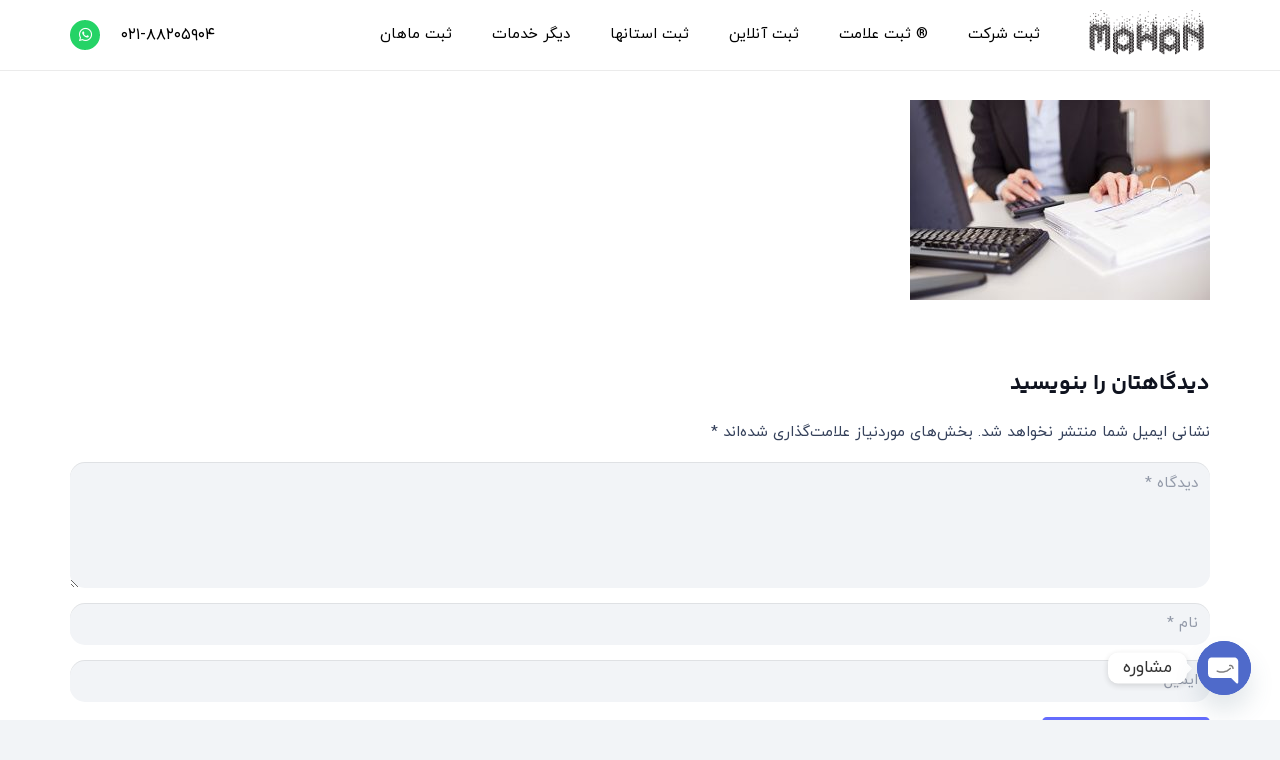

--- FILE ---
content_type: text/html; charset=UTF-8
request_url: https://sherkat.org/img-93898417-min/
body_size: 18332
content:
<!DOCTYPE HTML>
<html dir="rtl" lang="fa-IR" prefix="og: https://ogp.me/ns#">
<head>
	<meta charset="UTF-8">
		<style>img:is([sizes="auto" i], [sizes^="auto," i]) { contain-intrinsic-size: 3000px 1500px }</style>
	
<!-- بهینه سازی برای موتورهای جستجو توسط Rank Math PRO - https://rankmath.com/ -->
<title>img.93898417-min | ثبت ماهان</title>
<meta name="robots" content="follow, index, max-snippet:-1, max-video-preview:-1, max-image-preview:large"/>
<link rel="canonical" href="https://sherkat.org/img-93898417-min/" />
<meta property="og:locale" content="fa_IR" />
<meta property="og:type" content="article" />
<meta property="og:title" content="img.93898417-min | ثبت ماهان" />
<meta property="og:url" content="https://sherkat.org/img-93898417-min/" />
<meta property="og:site_name" content="ثبت ماهان" />
<meta property="og:image" content="https://sherkat.org/wp-content/uploads/2017/04/img.93898417-min.jpg" />
<meta property="og:image:secure_url" content="https://sherkat.org/wp-content/uploads/2017/04/img.93898417-min.jpg" />
<meta property="og:image:width" content="555" />
<meta property="og:image:height" content="370" />
<meta property="og:image:alt" content="شرکت های بدون فعالیت" />
<meta property="og:image:type" content="image/jpeg" />
<meta name="twitter:card" content="summary_large_image" />
<meta name="twitter:title" content="img.93898417-min | ثبت ماهان" />
<meta name="twitter:image" content="https://sherkat.org/wp-content/uploads/2017/04/img.93898417-min.jpg" />
<!-- /افزونه سئو ورپرس Rank Math -->

<link rel="alternate" type="application/rss+xml" title="ثبت ماهان &raquo; خوراک" href="https://sherkat.org/feed/" />
<link rel="alternate" type="application/rss+xml" title="ثبت ماهان &raquo; خوراک دیدگاه‌ها" href="https://sherkat.org/comments/feed/" />
<link rel="alternate" type="application/rss+xml" title="ثبت ماهان &raquo; img.93898417-min خوراک دیدگاه‌ها" href="https://sherkat.org/feed/?attachment_id=3753" />
<meta name="viewport" content="width=device-width, initial-scale=1">
<meta name="theme-color" content="#f2f4f7">
<script>
window._wpemojiSettings = {"baseUrl":"https:\/\/s.w.org\/images\/core\/emoji\/16.0.1\/72x72\/","ext":".png","svgUrl":"https:\/\/s.w.org\/images\/core\/emoji\/16.0.1\/svg\/","svgExt":".svg","source":{"concatemoji":"https:\/\/sherkat.org\/wp-includes\/js\/wp-emoji-release.min.js?ver=6.8.3"}};
/*! This file is auto-generated */
!function(s,n){var o,i,e;function c(e){try{var t={supportTests:e,timestamp:(new Date).valueOf()};sessionStorage.setItem(o,JSON.stringify(t))}catch(e){}}function p(e,t,n){e.clearRect(0,0,e.canvas.width,e.canvas.height),e.fillText(t,0,0);var t=new Uint32Array(e.getImageData(0,0,e.canvas.width,e.canvas.height).data),a=(e.clearRect(0,0,e.canvas.width,e.canvas.height),e.fillText(n,0,0),new Uint32Array(e.getImageData(0,0,e.canvas.width,e.canvas.height).data));return t.every(function(e,t){return e===a[t]})}function u(e,t){e.clearRect(0,0,e.canvas.width,e.canvas.height),e.fillText(t,0,0);for(var n=e.getImageData(16,16,1,1),a=0;a<n.data.length;a++)if(0!==n.data[a])return!1;return!0}function f(e,t,n,a){switch(t){case"flag":return n(e,"\ud83c\udff3\ufe0f\u200d\u26a7\ufe0f","\ud83c\udff3\ufe0f\u200b\u26a7\ufe0f")?!1:!n(e,"\ud83c\udde8\ud83c\uddf6","\ud83c\udde8\u200b\ud83c\uddf6")&&!n(e,"\ud83c\udff4\udb40\udc67\udb40\udc62\udb40\udc65\udb40\udc6e\udb40\udc67\udb40\udc7f","\ud83c\udff4\u200b\udb40\udc67\u200b\udb40\udc62\u200b\udb40\udc65\u200b\udb40\udc6e\u200b\udb40\udc67\u200b\udb40\udc7f");case"emoji":return!a(e,"\ud83e\udedf")}return!1}function g(e,t,n,a){var r="undefined"!=typeof WorkerGlobalScope&&self instanceof WorkerGlobalScope?new OffscreenCanvas(300,150):s.createElement("canvas"),o=r.getContext("2d",{willReadFrequently:!0}),i=(o.textBaseline="top",o.font="600 32px Arial",{});return e.forEach(function(e){i[e]=t(o,e,n,a)}),i}function t(e){var t=s.createElement("script");t.src=e,t.defer=!0,s.head.appendChild(t)}"undefined"!=typeof Promise&&(o="wpEmojiSettingsSupports",i=["flag","emoji"],n.supports={everything:!0,everythingExceptFlag:!0},e=new Promise(function(e){s.addEventListener("DOMContentLoaded",e,{once:!0})}),new Promise(function(t){var n=function(){try{var e=JSON.parse(sessionStorage.getItem(o));if("object"==typeof e&&"number"==typeof e.timestamp&&(new Date).valueOf()<e.timestamp+604800&&"object"==typeof e.supportTests)return e.supportTests}catch(e){}return null}();if(!n){if("undefined"!=typeof Worker&&"undefined"!=typeof OffscreenCanvas&&"undefined"!=typeof URL&&URL.createObjectURL&&"undefined"!=typeof Blob)try{var e="postMessage("+g.toString()+"("+[JSON.stringify(i),f.toString(),p.toString(),u.toString()].join(",")+"));",a=new Blob([e],{type:"text/javascript"}),r=new Worker(URL.createObjectURL(a),{name:"wpTestEmojiSupports"});return void(r.onmessage=function(e){c(n=e.data),r.terminate(),t(n)})}catch(e){}c(n=g(i,f,p,u))}t(n)}).then(function(e){for(var t in e)n.supports[t]=e[t],n.supports.everything=n.supports.everything&&n.supports[t],"flag"!==t&&(n.supports.everythingExceptFlag=n.supports.everythingExceptFlag&&n.supports[t]);n.supports.everythingExceptFlag=n.supports.everythingExceptFlag&&!n.supports.flag,n.DOMReady=!1,n.readyCallback=function(){n.DOMReady=!0}}).then(function(){return e}).then(function(){var e;n.supports.everything||(n.readyCallback(),(e=n.source||{}).concatemoji?t(e.concatemoji):e.wpemoji&&e.twemoji&&(t(e.twemoji),t(e.wpemoji)))}))}((window,document),window._wpemojiSettings);
</script>
<style id='wp-emoji-styles-inline-css'>

	img.wp-smiley, img.emoji {
		display: inline !important;
		border: none !important;
		box-shadow: none !important;
		height: 1em !important;
		width: 1em !important;
		margin: 0 0.07em !important;
		vertical-align: -0.1em !important;
		background: none !important;
		padding: 0 !important;
	}
</style>
<link rel='stylesheet' id='kk-star-ratings-css' href='https://sherkat.org/wp-content/plugins/kk-star-ratings/src/core/public/css/kk-star-ratings.min.css?ver=5.4.10.3' media='all' />
<link rel='stylesheet' id='toc-screen-css' href='https://sherkat.org/wp-content/plugins/table-of-contents-plus/screen.min.css?ver=2411.1' media='all' />
<style id='toc-screen-inline-css'>
div#toc_container ul li {font-size: 90%;}
</style>
<link rel='stylesheet' id='chaty-front-css-css' href='https://sherkat.org/wp-content/plugins/chaty/css/chaty-front.min.css?ver=3.4.81720523140' media='all' />
<link data-minify="1" rel='stylesheet' id='us-theme-css' href='https://sherkat.org/wp-content/cache/min/1/wp-content/uploads/us-assets/sherkat.org.css?ver=1758056430' media='all' />
<link rel='stylesheet' id='us-rtl-css' href='https://sherkat.org/wp-content/themes/Impreza/common/css/rtl.min.css?ver=8.38.1' media='all' />
<link data-minify="1" rel='stylesheet' id='vc_show_site-css' href='https://sherkat.org/wp-content/cache/min/1/wp-content/plugins/js_composer/mrcode/rtl-site.css?ver=1758056430' media='all' />
<link data-minify="1" rel='stylesheet' id='wpsh-style-css' href='https://sherkat.org/wp-content/cache/min/1/wp-content/plugins/wp-shamsi/assets/css/wpsh_custom.css?ver=1758056430' media='all' />
<link data-minify="1" rel='stylesheet' id='themefour-impreza-frontend-rtl-css' href='https://sherkat.org/wp-content/cache/min/1/wp-content/themes/Impreza/theme-core/assets/css/frontend-rtl.css?ver=1758056430' media='all' />
<script></script><link rel="https://api.w.org/" href="https://sherkat.org/wp-json/" /><link rel="alternate" title="JSON" type="application/json" href="https://sherkat.org/wp-json/wp/v2/media/3753" /><link rel="EditURI" type="application/rsd+xml" title="RSD" href="https://sherkat.org/xmlrpc.php?rsd" />
<meta name="generator" content="WordPress 6.8.3" />
<link rel='shortlink' href='https://sherkat.org/?p=3753' />
<link rel="alternate" title="oEmbed (JSON)" type="application/json+oembed" href="https://sherkat.org/wp-json/oembed/1.0/embed?url=https%3A%2F%2Fsherkat.org%2Fimg-93898417-min%2F" />
<link rel="alternate" title="oEmbed (XML)" type="text/xml+oembed" href="https://sherkat.org/wp-json/oembed/1.0/embed?url=https%3A%2F%2Fsherkat.org%2Fimg-93898417-min%2F&#038;format=xml" />
		<script id="us_add_no_touch">
			if ( ! /Android|webOS|iPhone|iPad|iPod|BlackBerry|IEMobile|Opera Mini/i.test( navigator.userAgent ) ) {
				document.documentElement.classList.add( "no-touch" );
			}
		</script>
				<script id="us_color_scheme_switch_class">
			if ( document.cookie.includes( "us_color_scheme_switch_is_on=true" ) ) {
				document.documentElement.classList.add( "us-color-scheme-on" );
			}
		</script>
		<meta name="generator" content="Powered by WPBakery Page Builder - drag and drop page builder for WordPress."/>
<link rel="icon" href="https://sherkat.org/wp-content/uploads/2018/12/Favicon-Min-min-50x50.png" sizes="32x32" />
<link rel="icon" href="https://sherkat.org/wp-content/uploads/2018/12/Favicon-Min-min.png" sizes="192x192" />
<link rel="apple-touch-icon" href="https://sherkat.org/wp-content/uploads/2018/12/Favicon-Min-min.png" />
<meta name="msapplication-TileImage" content="https://sherkat.org/wp-content/uploads/2018/12/Favicon-Min-min.png" />
<noscript><style> .wpb_animate_when_almost_visible { opacity: 1; }</style></noscript>		<style id="us-icon-fonts">@font-face{font-display:block;font-style:normal;font-family:"fontawesome";font-weight:900;src:url("https://sherkat.org/wp-content/themes/Impreza/fonts/fa-solid-900.woff2?ver=8.38.1") format("woff2")}.fas{font-family:"fontawesome";font-weight:900}@font-face{font-display:block;font-style:normal;font-family:"fontawesome";font-weight:400;src:url("https://sherkat.org/wp-content/themes/Impreza/fonts/fa-regular-400.woff2?ver=8.38.1") format("woff2")}.far{font-family:"fontawesome";font-weight:400}@font-face{font-display:block;font-style:normal;font-family:"fontawesome";font-weight:300;src:url("https://sherkat.org/wp-content/themes/Impreza/fonts/fa-light-300.woff2?ver=8.38.1") format("woff2")}.fal{font-family:"fontawesome";font-weight:300}@font-face{font-display:block;font-style:normal;font-family:"Font Awesome 5 Duotone";font-weight:900;src:url("https://sherkat.org/wp-content/themes/Impreza/fonts/fa-duotone-900.woff2?ver=8.38.1") format("woff2")}.fad{font-family:"Font Awesome 5 Duotone";font-weight:900}.fad{position:relative}.fad:before{position:absolute}.fad:after{opacity:0.4}@font-face{font-display:block;font-style:normal;font-family:"Font Awesome 5 Brands";font-weight:400;src:url("https://sherkat.org/wp-content/themes/Impreza/fonts/fa-brands-400.woff2?ver=8.38.1") format("woff2")}.fab{font-family:"Font Awesome 5 Brands";font-weight:400}@font-face{font-display:block;font-style:normal;font-family:"Material Icons";font-weight:400;src:url("https://sherkat.org/wp-content/themes/Impreza/fonts/material-icons.woff2?ver=8.38.1") format("woff2")}.material-icons{font-family:"Material Icons";font-weight:400}</style>
				<style id="us-current-header-css"> .l-subheader.at_middle,.l-subheader.at_middle .w-dropdown-list,.l-subheader.at_middle .type_mobile .w-nav-list.level_1{background:var(--color-header-middle-bg);color:var(--color-header-middle-text)}.no-touch .l-subheader.at_middle a:hover,.no-touch .l-header.bg_transparent .l-subheader.at_middle .w-dropdown.opened a:hover{color:var(--color-header-middle-text-hover)}.l-header.bg_transparent:not(.sticky) .l-subheader.at_middle{background:rgba(230,220,220,0.60);color:var(--color-header-transparent-text)}.no-touch .l-header.bg_transparent:not(.sticky) .at_middle .w-cart-link:hover,.no-touch .l-header.bg_transparent:not(.sticky) .at_middle .w-text a:hover,.no-touch .l-header.bg_transparent:not(.sticky) .at_middle .w-html a:hover,.no-touch .l-header.bg_transparent:not(.sticky) .at_middle .w-nav>a:hover,.no-touch .l-header.bg_transparent:not(.sticky) .at_middle .w-menu a:hover,.no-touch .l-header.bg_transparent:not(.sticky) .at_middle .w-search>a:hover,.no-touch .l-header.bg_transparent:not(.sticky) .at_middle .w-socials.shape_none.color_text a:hover,.no-touch .l-header.bg_transparent:not(.sticky) .at_middle .w-socials.shape_none.color_link a:hover,.no-touch .l-header.bg_transparent:not(.sticky) .at_middle .w-dropdown a:hover,.no-touch .l-header.bg_transparent:not(.sticky) .at_middle .type_desktop .menu-item.level_1.opened>a,.no-touch .l-header.bg_transparent:not(.sticky) .at_middle .type_desktop .menu-item.level_1:hover>a{color:var(--color-header-transparent-text-hover)}.header_ver .l-header{background:var(--color-header-middle-bg);color:var(--color-header-middle-text)}@media (min-width:1281px){.hidden_for_default{display:none!important}.l-subheader.at_top{display:none}.l-subheader.at_bottom{display:none}.l-header{position:relative;z-index:111;width:100%}.l-subheader{margin:0 auto}.l-subheader.width_full{padding-left:1.5rem;padding-right:1.5rem}.l-subheader-h{display:flex;align-items:center;position:relative;margin:0 auto;max-width:var(--site-content-width,1200px);height:inherit}.w-header-show{display:none}.l-header.pos_fixed{position:fixed;left:0}.l-header.pos_fixed:not(.notransition) .l-subheader{transition-property:transform,background,box-shadow,line-height,height;transition-duration:.3s;transition-timing-function:cubic-bezier(.78,.13,.15,.86)}.headerinpos_bottom.sticky_first_section .l-header.pos_fixed{position:fixed!important}.header_hor .l-header.sticky_auto_hide{transition:transform .3s cubic-bezier(.78,.13,.15,.86) .1s}.header_hor .l-header.sticky_auto_hide.down{transform:translateY(-110%)}.l-header.bg_transparent:not(.sticky) .l-subheader{box-shadow:none!important;background:none}.l-header.bg_transparent~.l-main .l-section.width_full.height_auto:first-of-type>.l-section-h{padding-top:0!important;padding-bottom:0!important}.l-header.pos_static.bg_transparent{position:absolute;left:0}.l-subheader.width_full .l-subheader-h{max-width:none!important}.l-header.shadow_thin .l-subheader.at_middle,.l-header.shadow_thin .l-subheader.at_bottom{box-shadow:0 1px 0 rgba(0,0,0,0.08)}.l-header.shadow_wide .l-subheader.at_middle,.l-header.shadow_wide .l-subheader.at_bottom{box-shadow:0 3px 5px -1px rgba(0,0,0,0.1),0 2px 1px -1px rgba(0,0,0,0.05)}.header_hor .l-subheader-cell>.w-cart{margin-left:0;margin-right:0}:root{--header-height:70px;--header-sticky-height:50px}.l-header:before{content:'70'}.l-header.sticky:before{content:'50'}.l-subheader.at_top{line-height:40px;height:40px}.l-header.sticky .l-subheader.at_top{line-height:0px;height:0px;overflow:hidden}.l-subheader.at_middle{line-height:70px;height:70px}.l-header.sticky .l-subheader.at_middle{line-height:50px;height:50px}.l-subheader.at_bottom{line-height:50px;height:50px}.l-header.sticky .l-subheader.at_bottom{line-height:50px;height:50px}.headerinpos_above .l-header.pos_fixed{overflow:hidden;transition:transform 0.3s;transform:translate3d(0,-100%,0)}.headerinpos_above .l-header.pos_fixed.sticky{overflow:visible;transform:none}.headerinpos_above .l-header.pos_fixed~.l-section>.l-section-h,.headerinpos_above .l-header.pos_fixed~.l-main .l-section:first-of-type>.l-section-h{padding-top:0!important}.headerinpos_below .l-header.pos_fixed:not(.sticky){position:absolute;top:100%}.headerinpos_below .l-header.pos_fixed~.l-main>.l-section:first-of-type>.l-section-h{padding-top:0!important}.headerinpos_below .l-header.pos_fixed~.l-main .l-section.full_height:nth-of-type(2){min-height:100vh}.headerinpos_below .l-header.pos_fixed~.l-main>.l-section:nth-of-type(2)>.l-section-h{padding-top:var(--header-height)}.headerinpos_bottom .l-header.pos_fixed:not(.sticky){position:absolute;top:100vh}.headerinpos_bottom .l-header.pos_fixed~.l-main>.l-section:first-of-type>.l-section-h{padding-top:0!important}.headerinpos_bottom .l-header.pos_fixed~.l-main>.l-section:first-of-type>.l-section-h{padding-bottom:var(--header-height)}.headerinpos_bottom .l-header.pos_fixed.bg_transparent~.l-main .l-section.valign_center:not(.height_auto):first-of-type>.l-section-h{top:calc( var(--header-height) / 2 )}.headerinpos_bottom .l-header.pos_fixed:not(.sticky) .w-cart-dropdown,.headerinpos_bottom .l-header.pos_fixed:not(.sticky) .w-nav.type_desktop .w-nav-list.level_2{bottom:100%;transform-origin:0 100%}.headerinpos_bottom .l-header.pos_fixed:not(.sticky) .w-nav.type_mobile.m_layout_dropdown .w-nav-list.level_1{top:auto;bottom:100%;box-shadow:var(--box-shadow-up)}.headerinpos_bottom .l-header.pos_fixed:not(.sticky) .w-nav.type_desktop .w-nav-list.level_3,.headerinpos_bottom .l-header.pos_fixed:not(.sticky) .w-nav.type_desktop .w-nav-list.level_4{top:auto;bottom:0;transform-origin:0 100%}.headerinpos_bottom .l-header.pos_fixed:not(.sticky) .w-dropdown-list{top:auto;bottom:-0.4em;padding-top:0.4em;padding-bottom:2.4em}.admin-bar .l-header.pos_static.bg_solid~.l-main .l-section.full_height:first-of-type{min-height:calc( 100vh - var(--header-height) - 32px )}.admin-bar .l-header.pos_fixed:not(.sticky_auto_hide)~.l-main .l-section.full_height:not(:first-of-type){min-height:calc( 100vh - var(--header-sticky-height) - 32px )}.admin-bar.headerinpos_below .l-header.pos_fixed~.l-main .l-section.full_height:nth-of-type(2){min-height:calc(100vh - 32px)}}@media (min-width:1025px) and (max-width:1280px){.hidden_for_laptops{display:none!important}.l-subheader.at_top{display:none}.l-subheader.at_bottom{display:none}.l-header{position:relative;z-index:111;width:100%}.l-subheader{margin:0 auto}.l-subheader.width_full{padding-left:1.5rem;padding-right:1.5rem}.l-subheader-h{display:flex;align-items:center;position:relative;margin:0 auto;max-width:var(--site-content-width,1200px);height:inherit}.w-header-show{display:none}.l-header.pos_fixed{position:fixed;left:0}.l-header.pos_fixed:not(.notransition) .l-subheader{transition-property:transform,background,box-shadow,line-height,height;transition-duration:.3s;transition-timing-function:cubic-bezier(.78,.13,.15,.86)}.headerinpos_bottom.sticky_first_section .l-header.pos_fixed{position:fixed!important}.header_hor .l-header.sticky_auto_hide{transition:transform .3s cubic-bezier(.78,.13,.15,.86) .1s}.header_hor .l-header.sticky_auto_hide.down{transform:translateY(-110%)}.l-header.bg_transparent:not(.sticky) .l-subheader{box-shadow:none!important;background:none}.l-header.bg_transparent~.l-main .l-section.width_full.height_auto:first-of-type>.l-section-h{padding-top:0!important;padding-bottom:0!important}.l-header.pos_static.bg_transparent{position:absolute;left:0}.l-subheader.width_full .l-subheader-h{max-width:none!important}.l-header.shadow_thin .l-subheader.at_middle,.l-header.shadow_thin .l-subheader.at_bottom{box-shadow:0 1px 0 rgba(0,0,0,0.08)}.l-header.shadow_wide .l-subheader.at_middle,.l-header.shadow_wide .l-subheader.at_bottom{box-shadow:0 3px 5px -1px rgba(0,0,0,0.1),0 2px 1px -1px rgba(0,0,0,0.05)}.header_hor .l-subheader-cell>.w-cart{margin-left:0;margin-right:0}:root{--header-height:70px;--header-sticky-height:50px}.l-header:before{content:'70'}.l-header.sticky:before{content:'50'}.l-subheader.at_top{line-height:40px;height:40px}.l-header.sticky .l-subheader.at_top{line-height:0px;height:0px;overflow:hidden}.l-subheader.at_middle{line-height:70px;height:70px}.l-header.sticky .l-subheader.at_middle{line-height:50px;height:50px}.l-subheader.at_bottom{line-height:50px;height:50px}.l-header.sticky .l-subheader.at_bottom{line-height:50px;height:50px}.headerinpos_above .l-header.pos_fixed{overflow:hidden;transition:transform 0.3s;transform:translate3d(0,-100%,0)}.headerinpos_above .l-header.pos_fixed.sticky{overflow:visible;transform:none}.headerinpos_above .l-header.pos_fixed~.l-section>.l-section-h,.headerinpos_above .l-header.pos_fixed~.l-main .l-section:first-of-type>.l-section-h{padding-top:0!important}.headerinpos_below .l-header.pos_fixed:not(.sticky){position:absolute;top:100%}.headerinpos_below .l-header.pos_fixed~.l-main>.l-section:first-of-type>.l-section-h{padding-top:0!important}.headerinpos_below .l-header.pos_fixed~.l-main .l-section.full_height:nth-of-type(2){min-height:100vh}.headerinpos_below .l-header.pos_fixed~.l-main>.l-section:nth-of-type(2)>.l-section-h{padding-top:var(--header-height)}.headerinpos_bottom .l-header.pos_fixed:not(.sticky){position:absolute;top:100vh}.headerinpos_bottom .l-header.pos_fixed~.l-main>.l-section:first-of-type>.l-section-h{padding-top:0!important}.headerinpos_bottom .l-header.pos_fixed~.l-main>.l-section:first-of-type>.l-section-h{padding-bottom:var(--header-height)}.headerinpos_bottom .l-header.pos_fixed.bg_transparent~.l-main .l-section.valign_center:not(.height_auto):first-of-type>.l-section-h{top:calc( var(--header-height) / 2 )}.headerinpos_bottom .l-header.pos_fixed:not(.sticky) .w-cart-dropdown,.headerinpos_bottom .l-header.pos_fixed:not(.sticky) .w-nav.type_desktop .w-nav-list.level_2{bottom:100%;transform-origin:0 100%}.headerinpos_bottom .l-header.pos_fixed:not(.sticky) .w-nav.type_mobile.m_layout_dropdown .w-nav-list.level_1{top:auto;bottom:100%;box-shadow:var(--box-shadow-up)}.headerinpos_bottom .l-header.pos_fixed:not(.sticky) .w-nav.type_desktop .w-nav-list.level_3,.headerinpos_bottom .l-header.pos_fixed:not(.sticky) .w-nav.type_desktop .w-nav-list.level_4{top:auto;bottom:0;transform-origin:0 100%}.headerinpos_bottom .l-header.pos_fixed:not(.sticky) .w-dropdown-list{top:auto;bottom:-0.4em;padding-top:0.4em;padding-bottom:2.4em}.admin-bar .l-header.pos_static.bg_solid~.l-main .l-section.full_height:first-of-type{min-height:calc( 100vh - var(--header-height) - 32px )}.admin-bar .l-header.pos_fixed:not(.sticky_auto_hide)~.l-main .l-section.full_height:not(:first-of-type){min-height:calc( 100vh - var(--header-sticky-height) - 32px )}.admin-bar.headerinpos_below .l-header.pos_fixed~.l-main .l-section.full_height:nth-of-type(2){min-height:calc(100vh - 32px)}}@media (min-width:601px) and (max-width:1024px){.hidden_for_tablets{display:none!important}.l-subheader.at_top{display:none}.l-subheader.at_bottom{display:none}.l-header{position:relative;z-index:111;width:100%}.l-subheader{margin:0 auto}.l-subheader.width_full{padding-left:1.5rem;padding-right:1.5rem}.l-subheader-h{display:flex;align-items:center;position:relative;margin:0 auto;max-width:var(--site-content-width,1200px);height:inherit}.w-header-show{display:none}.l-header.pos_fixed{position:fixed;left:0}.l-header.pos_fixed:not(.notransition) .l-subheader{transition-property:transform,background,box-shadow,line-height,height;transition-duration:.3s;transition-timing-function:cubic-bezier(.78,.13,.15,.86)}.headerinpos_bottom.sticky_first_section .l-header.pos_fixed{position:fixed!important}.header_hor .l-header.sticky_auto_hide{transition:transform .3s cubic-bezier(.78,.13,.15,.86) .1s}.header_hor .l-header.sticky_auto_hide.down{transform:translateY(-110%)}.l-header.bg_transparent:not(.sticky) .l-subheader{box-shadow:none!important;background:none}.l-header.bg_transparent~.l-main .l-section.width_full.height_auto:first-of-type>.l-section-h{padding-top:0!important;padding-bottom:0!important}.l-header.pos_static.bg_transparent{position:absolute;left:0}.l-subheader.width_full .l-subheader-h{max-width:none!important}.l-header.shadow_thin .l-subheader.at_middle,.l-header.shadow_thin .l-subheader.at_bottom{box-shadow:0 1px 0 rgba(0,0,0,0.08)}.l-header.shadow_wide .l-subheader.at_middle,.l-header.shadow_wide .l-subheader.at_bottom{box-shadow:0 3px 5px -1px rgba(0,0,0,0.1),0 2px 1px -1px rgba(0,0,0,0.05)}.header_hor .l-subheader-cell>.w-cart{margin-left:0;margin-right:0}:root{--header-height:55px;--header-sticky-height:45px}.l-header:before{content:'55'}.l-header.sticky:before{content:'45'}.l-subheader.at_top{line-height:40px;height:40px}.l-header.sticky .l-subheader.at_top{line-height:0px;height:0px;overflow:hidden}.l-subheader.at_middle{line-height:55px;height:55px}.l-header.sticky .l-subheader.at_middle{line-height:45px;height:45px}.l-subheader.at_bottom{line-height:50px;height:50px}.l-header.sticky .l-subheader.at_bottom{line-height:50px;height:50px}}@media (max-width:600px){.hidden_for_mobiles{display:none!important}.l-subheader.at_top{display:none}.l-subheader.at_bottom{display:none}.l-header{position:relative;z-index:111;width:100%}.l-subheader{margin:0 auto}.l-subheader.width_full{padding-left:1.5rem;padding-right:1.5rem}.l-subheader-h{display:flex;align-items:center;position:relative;margin:0 auto;max-width:var(--site-content-width,1200px);height:inherit}.w-header-show{display:none}.l-header.pos_fixed{position:fixed;left:0}.l-header.pos_fixed:not(.notransition) .l-subheader{transition-property:transform,background,box-shadow,line-height,height;transition-duration:.3s;transition-timing-function:cubic-bezier(.78,.13,.15,.86)}.headerinpos_bottom.sticky_first_section .l-header.pos_fixed{position:fixed!important}.header_hor .l-header.sticky_auto_hide{transition:transform .3s cubic-bezier(.78,.13,.15,.86) .1s}.header_hor .l-header.sticky_auto_hide.down{transform:translateY(-110%)}.l-header.bg_transparent:not(.sticky) .l-subheader{box-shadow:none!important;background:none}.l-header.bg_transparent~.l-main .l-section.width_full.height_auto:first-of-type>.l-section-h{padding-top:0!important;padding-bottom:0!important}.l-header.pos_static.bg_transparent{position:absolute;left:0}.l-subheader.width_full .l-subheader-h{max-width:none!important}.l-header.shadow_thin .l-subheader.at_middle,.l-header.shadow_thin .l-subheader.at_bottom{box-shadow:0 1px 0 rgba(0,0,0,0.08)}.l-header.shadow_wide .l-subheader.at_middle,.l-header.shadow_wide .l-subheader.at_bottom{box-shadow:0 3px 5px -1px rgba(0,0,0,0.1),0 2px 1px -1px rgba(0,0,0,0.05)}.header_hor .l-subheader-cell>.w-cart{margin-left:0;margin-right:0}:root{--header-height:55px;--header-sticky-height:45px}.l-header:before{content:'55'}.l-header.sticky:before{content:'45'}.l-subheader.at_top{line-height:40px;height:40px}.l-header.sticky .l-subheader.at_top{line-height:0px;height:0px;overflow:hidden}.l-subheader.at_middle{line-height:55px;height:55px}.l-header.sticky .l-subheader.at_middle{line-height:45px;height:45px}.l-subheader.at_bottom{line-height:50px;height:50px}.l-header.sticky .l-subheader.at_bottom{line-height:50px;height:50px}}@media (min-width:1281px){.ush_image_1{height:50px!important}.l-header.sticky .ush_image_1{height:40px!important}}@media (min-width:1025px) and (max-width:1280px){.ush_image_1{height:50px!important}.l-header.sticky .ush_image_1{height:40px!important}}@media (min-width:601px) and (max-width:1024px){.ush_image_1{height:45px!important}.l-header.sticky .ush_image_1{height:35px!important}}@media (max-width:600px){.ush_image_1{height:45px!important}.l-header.sticky .ush_image_1{height:35px!important}}.header_hor .ush_menu_1.type_desktop .menu-item.level_1>a:not(.w-btn){padding-left:20px;padding-right:20px}.header_hor .ush_menu_1.type_desktop .menu-item.level_1>a.w-btn{margin-left:20px;margin-right:20px}.header_hor .ush_menu_1.type_desktop.align-edges>.w-nav-list.level_1{margin-left:-20px;margin-right:-20px}.header_ver .ush_menu_1.type_desktop .menu-item.level_1>a:not(.w-btn){padding-top:20px;padding-bottom:20px}.header_ver .ush_menu_1.type_desktop .menu-item.level_1>a.w-btn{margin-top:20px;margin-bottom:20px}.ush_menu_1.type_desktop .menu-item:not(.level_1){font-size:1rem}.ush_menu_1.type_mobile .w-nav-anchor.level_1,.ush_menu_1.type_mobile .w-nav-anchor.level_1 + .w-nav-arrow{font-size:1.1rem}.ush_menu_1.type_mobile .w-nav-anchor:not(.level_1),.ush_menu_1.type_mobile .w-nav-anchor:not(.level_1) + .w-nav-arrow{font-size:0.9rem}@media (min-width:1281px){.ush_menu_1 .w-nav-icon{--icon-size:36px;--icon-size-int:36}}@media (min-width:1025px) and (max-width:1280px){.ush_menu_1 .w-nav-icon{--icon-size:32px;--icon-size-int:32}}@media (min-width:601px) and (max-width:1024px){.ush_menu_1 .w-nav-icon{--icon-size:28px;--icon-size-int:28}}@media (max-width:600px){.ush_menu_1 .w-nav-icon{--icon-size:24px;--icon-size-int:24}}@media screen and (max-width:899px){.w-nav.ush_menu_1>.w-nav-list.level_1{display:none}.ush_menu_1 .w-nav-control{display:flex}}.no-touch .ush_menu_1 .w-nav-item.level_1.opened>a:not(.w-btn),.no-touch .ush_menu_1 .w-nav-item.level_1:hover>a:not(.w-btn){background:transparent;color:var(--color-header-middle-text-hover)}.ush_menu_1 .w-nav-item.level_1.current-menu-item>a:not(.w-btn),.ush_menu_1 .w-nav-item.level_1.current-menu-ancestor>a:not(.w-btn),.ush_menu_1 .w-nav-item.level_1.current-page-ancestor>a:not(.w-btn){background:transparent;color:var(--color-header-middle-text-hover)}.l-header.bg_transparent:not(.sticky) .ush_menu_1.type_desktop .w-nav-item.level_1.current-menu-item>a:not(.w-btn),.l-header.bg_transparent:not(.sticky) .ush_menu_1.type_desktop .w-nav-item.level_1.current-menu-ancestor>a:not(.w-btn),.l-header.bg_transparent:not(.sticky) .ush_menu_1.type_desktop .w-nav-item.level_1.current-page-ancestor>a:not(.w-btn){background:transparent;color:#000000}.ush_menu_1 .w-nav-list:not(.level_1){background:var(--color-header-middle-bg);color:var(--color-header-middle-text)}.no-touch .ush_menu_1 .w-nav-item:not(.level_1)>a:focus,.no-touch .ush_menu_1 .w-nav-item:not(.level_1):hover>a{background:transparent;color:var(--color-header-middle-text-hover)}.ush_menu_1 .w-nav-item:not(.level_1).current-menu-item>a,.ush_menu_1 .w-nav-item:not(.level_1).current-menu-ancestor>a,.ush_menu_1 .w-nav-item:not(.level_1).current-page-ancestor>a{background:transparent;color:var(--color-header-middle-text-hover)}@media (min-width:1281px){.ush_search_1.layout_simple{max-width:300px}.ush_search_1.layout_modern.active{width:300px}.ush_search_1{font-size:18px}}@media (min-width:1025px) and (max-width:1280px){.ush_search_1.layout_simple{max-width:250px}.ush_search_1.layout_modern.active{width:250px}.ush_search_1{font-size:24px}}@media (min-width:601px) and (max-width:1024px){.ush_search_1.layout_simple{max-width:200px}.ush_search_1.layout_modern.active{width:200px}.ush_search_1{font-size:22px}}@media (max-width:600px){.ush_search_1{font-size:20px}}.ush_socials_1 .w-socials-list{margin:-0.5em}.ush_socials_1 .w-socials-item{padding:0.5em}.ush_text_2{color:#000000!important;font-size:16px!important;border-radius:1em!important;background:rgba(255,255,255,0.95)!important}</style>
		<!-- Google tag (gtag.js) -->
<script async src="https://www.googletagmanager.com/gtag/js?id=G-DFXJLZNNNZ"></script>
<script>
  window.dataLayer = window.dataLayer || [];
  function gtag(){dataLayer.push(arguments);}
  gtag('js', new Date());

  gtag('config', 'G-DFXJLZNNNZ');
</script><style id="us-design-options-css">.us_custom_8bd2ddb9{border-radius:1em!important;background:rgba(255,255,255,0.85)!important}.us_custom_aabd6f16{color:#ff7d12!important;text-align:justify!important;font-size:14px!important}.us_custom_9171b77b{color:#ffffff!important;text-align:justify!important;font-size:14px!important;line-height:15px!important}.us_custom_99ba7a74{color:#ffffff!important;font-family:var(--font-family)!important}.us_custom_42734e2c{color:#ffffff!important;text-align:justify!important;font-size:13px!important}.us_custom_6df4bc3a{color:#ffffff!important}.us_custom_bd85288c{color:#ffea00!important;text-align:center!important;font-size:13px!important;font-weight:500!important}.us_custom_3f7eab3f{padding-top:5px!important;padding-bottom:5px!important;background:#2f3036!important}.us_custom_f8f1ea46{color:#ffffff!important;text-align:center!important;font-size:13px!important}</style><meta name="generator" content="WP Rocket 3.19.4" data-wpr-features="wpr_minify_js wpr_minify_css" /></head>
<body data-rsssl=1 class="rtl attachment wp-singular attachment-template-default single single-attachment postid-3753 attachmentid-3753 attachment-jpeg wp-theme-Impreza l-body Impreza_8.38.1 us-core_8.38.1 header_hor headerinpos_top state_default wpb-js-composer js-comp-ver-7.7.2 vc_responsive">

<div data-rocket-location-hash="8bf3cfa58ee0bf13389a49c0e1dfeaad" class="l-canvas type_wide">
	<header data-rocket-location-hash="0b6606b88e4c3bce4ae949382b075213" id="page-header" class="l-header pos_fixed shadow_thin bg_solid id_7735"><div data-rocket-location-hash="42cd6afae8c4e12786ee34a15f6980ac" class="l-subheader at_top"><div class="l-subheader-h"><div class="l-subheader-cell at_left"></div><div class="l-subheader-cell at_center"></div><div class="l-subheader-cell at_right"><div class="w-search ush_search_1 elm_in_header us-field-style_1 layout_fullwidth iconpos_right"><a class="w-search-open" role="button" aria-label="جستجو" href="#"><i class="fas fa-search"></i></a><div class="w-search-form"><form class="w-form-row for_text" role="search" action="https://sherkat.org/" method="get"><div class="w-form-row-field"><input type="text" name="s" placeholder="جستجو" aria-label="جستجو" value/></div><button aria-label="بستن" class="w-search-close" type="button"></button></form></div></div></div></div></div><div data-rocket-location-hash="94545ea254b405a0fb86f9958464deb2" class="l-subheader at_middle"><div class="l-subheader-h"><div class="l-subheader-cell at_left"><div class="w-image ush_image_1"><a href="/" aria-label="هلدینگ ثبتی ماهان" class="w-image-h"><img width="181" height="70" src="https://sherkat.org/wp-content/uploads/2018/12/Mahan-Sabt-Logo-min.png" class="attachment-large size-large" alt="ثبت ماهان" loading="lazy" decoding="async" srcset="https://sherkat.org/wp-content/uploads/2018/12/Mahan-Sabt-Logo-min.png 181w, https://sherkat.org/wp-content/uploads/2018/12/Mahan-Sabt-Logo-min-50x19.png 50w, https://sherkat.org/wp-content/uploads/2018/12/Mahan-Sabt-Logo-min-150x58.png 150w" sizes="auto, (max-width: 181px) 100vw, 181px" /></a></div><nav class="w-nav type_desktop ush_menu_1 dropdown_hor m_align_none m_layout_fullscreen m_effect_afc"><a class="w-nav-control" aria-label="فهرست" aria-expanded="false" role="button" href="#"><div class="w-nav-icon style_hamburger_1" style="--icon-thickness:3px"><div></div></div></a><ul class="w-nav-list level_1 hide_for_mobiles hover_simple"><li id="menu-item-6160" class="menu-item menu-item-type-custom menu-item-object-custom menu-item-has-children w-nav-item level_1 menu-item-6160"><a class="w-nav-anchor level_1" aria-haspopup="menu" href="#"><span class="w-nav-title">ثبت شرکت</span><span class="w-nav-arrow" tabindex="0" role="button" aria-expanded="false" aria-label="ثبت شرکت فهرست"></span></a><ul class="w-nav-list level_2"><li id="menu-item-144" class="menu-item menu-item-type-post_type menu-item-object-page w-nav-item level_2 menu-item-144"><a class="w-nav-anchor level_2" href="https://sherkat.org/%d8%ab%d8%a8%d8%aa-%d8%b4%d8%b1%da%a9%d8%aa/"><span class="w-nav-title">ثبت شرکت</span></a></li><li id="menu-item-5863" class="menu-item menu-item-type-post_type menu-item-object-page w-nav-item level_2 menu-item-5863"><a class="w-nav-anchor level_2" href="https://sherkat.org/%d8%ab%d8%a8%d8%aa-%d8%b4%d8%b1%da%a9%d8%aa-%d8%a8%d8%a7-%d9%85%d8%b3%d8%a6%d9%88%d9%84%db%8c%d8%aa-%d9%85%d8%ad%d8%af%d9%88%d8%af/"><span class="w-nav-title">شرکت با مسئولیت محدود</span></a></li><li id="menu-item-6081" class="menu-item menu-item-type-post_type menu-item-object-page w-nav-item level_2 menu-item-6081"><a class="w-nav-anchor level_2" href="https://sherkat.org/registration-of-the-institute/"><span class="w-nav-title">ثبت موسسه غیر تجاری</span></a></li><li id="menu-item-6072" class="menu-item menu-item-type-post_type menu-item-object-page w-nav-item level_2 menu-item-6072"><a class="w-nav-anchor level_2" href="https://sherkat.org/%d8%ab%d8%a8%d8%aa-%d8%b4%d8%b1%da%a9%d8%aa-%d8%b3%d9%87%d8%a7%d9%85%db%8c-%d8%ae%d8%a7%d8%b5/"><span class="w-nav-title">شرکت سهامی خاص</span></a></li><li id="menu-item-5905" class="menu-item menu-item-type-post_type menu-item-object-page w-nav-item level_2 menu-item-5905"><a class="w-nav-anchor level_2" href="https://sherkat.org/difference-of-companies/"><span class="w-nav-title">تفاوت انواع شرکت ها</span></a></li><li id="menu-item-6076" class="menu-item menu-item-type-post_type menu-item-object-page w-nav-item level_2 menu-item-6076"><a class="w-nav-anchor level_2" href="https://sherkat.org/enrolled-company-registration/"><span class="w-nav-title">ثبت شرکت تضامنی</span></a></li></ul></li><li id="menu-item-6159" class="menu-item menu-item-type-custom menu-item-object-custom menu-item-has-children w-nav-item level_1 menu-item-6159"><a class="w-nav-anchor level_1" aria-haspopup="menu" href="#"><span class="w-nav-title">®️ ثبت علامت</span><span class="w-nav-arrow" tabindex="0" role="button" aria-expanded="false" aria-label="®️ ثبت علامت فهرست"></span></a><ul class="w-nav-list level_2"><li id="menu-item-5860" class="menu-item menu-item-type-post_type menu-item-object-page w-nav-item level_2 menu-item-5860"><a class="w-nav-anchor level_2" href="https://sherkat.org/%d8%ab%d8%a8%d8%aa-%d8%a8%d8%b1%d9%86%d8%af/"><span class="w-nav-title">ثبت برند</span></a></li><li id="menu-item-6290" class="menu-item menu-item-type-post_type menu-item-object-post w-nav-item level_2 menu-item-6290"><a class="w-nav-anchor level_2" href="https://sherkat.org/blog/brand-registration-steps/"><span class="w-nav-title">مراحل ثبت برند</span></a></li><li id="menu-item-6727" class="menu-item menu-item-type-post_type menu-item-object-page w-nav-item level_2 menu-item-6727"><a class="w-nav-anchor level_2" href="https://sherkat.org/brand-registration-classification/"><span class="w-nav-title">طبقات برند</span></a></li><li id="menu-item-6310" class="menu-item menu-item-type-post_type menu-item-object-post w-nav-item level_2 menu-item-6310"><a class="w-nav-anchor level_2" href="https://sherkat.org/blog/logo-registration/"><span class="w-nav-title">ثبت لوگو</span></a></li><li id="menu-item-6069" class="menu-item menu-item-type-post_type menu-item-object-page w-nav-item level_2 menu-item-6069"><a class="w-nav-anchor level_2" href="https://sherkat.org/industrial-design-registration/"><span class="w-nav-title">ثبت طرح صنعتی</span></a></li></ul></li><li id="menu-item-160" class="menu-item menu-item-type-custom menu-item-object-custom menu-item-has-children w-nav-item level_1 menu-item-160"><a class="w-nav-anchor level_1" aria-haspopup="menu" href="#"><span class="w-nav-title">ثبت آنلاین</span><span class="w-nav-arrow" tabindex="0" role="button" aria-expanded="false" aria-label="ثبت آنلاین فهرست"></span></a><ul class="w-nav-list level_2"><li id="menu-item-277" class="menu-item menu-item-type-post_type menu-item-object-page w-nav-item level_2 menu-item-277"><a class="w-nav-anchor level_2" href="https://sherkat.org/online-company-registration/"><span class="w-nav-title">ثبت شرکت آنلاین</span></a></li><li id="menu-item-278" class="menu-item menu-item-type-post_type menu-item-object-page w-nav-item level_2 menu-item-278"><a class="w-nav-anchor level_2" href="https://sherkat.org/%d8%ab%d8%a8%d8%aa-%d8%a8%d8%b1%d9%86%d8%af-%d8%a2%d9%86%d9%84%d8%a7%db%8c%d9%86/"><span class="w-nav-title">ثبت برند آنلاین</span></a></li><li id="menu-item-303" class="menu-item menu-item-type-post_type menu-item-object-page w-nav-item level_2 menu-item-303"><a class="w-nav-anchor level_2" href="https://sherkat.org/online-iso/"><span class="w-nav-title">ایزو آنلاین</span></a></li><li id="menu-item-295" class="menu-item menu-item-type-post_type menu-item-object-page w-nav-item level_2 menu-item-295"><a class="w-nav-anchor level_2" href="https://sherkat.org/online-industrial-design-register/"><span class="w-nav-title">ثبت طرح صنعتی آنلاین</span></a></li><li id="menu-item-282" class="menu-item menu-item-type-post_type menu-item-object-page w-nav-item level_2 menu-item-282"><a class="w-nav-anchor level_2" href="https://sherkat.org/online-company-changes/"><span class="w-nav-title">تغییرات شرکت آنلاین</span></a></li><li id="menu-item-291" class="menu-item menu-item-type-post_type menu-item-object-page w-nav-item level_2 menu-item-291"><a class="w-nav-anchor level_2" href="https://sherkat.org/online-liquidation-of-the-company/"><span class="w-nav-title">انحلال شرکت آنلاین</span></a></li><li id="menu-item-314" class="menu-item menu-item-type-post_type menu-item-object-page w-nav-item level_2 menu-item-314"><a class="w-nav-anchor level_2" href="https://sherkat.org/online-justification/"><span class="w-nav-title">طرح توجیهی آنلاین</span></a></li></ul></li><li id="menu-item-6244" class="menu-item menu-item-type-custom menu-item-object-custom menu-item-has-children w-nav-item level_1 menu-item-6244 has_cols fill_direction_hor" style="--menu-cols:5"><a class="w-nav-anchor level_1" aria-haspopup="menu" href="#"><span class="w-nav-title">ثبت استانها</span><span class="w-nav-arrow" tabindex="0" role="button" aria-expanded="false" aria-label="ثبت استانها فهرست"></span></a><ul class="w-nav-list level_2"><li id="menu-item-6719" class="menu-item menu-item-type-custom menu-item-object-custom menu-item-has-children w-nav-item level_2 menu-item-6719"><a class="w-nav-anchor level_2" aria-haspopup="menu" href="#"><span class="w-nav-title">⚖️ ثبت شرکت ها</span><span class="w-nav-arrow" tabindex="0" role="button" aria-expanded="false" aria-label="⚖️ ثبت شرکت ها فهرست"></span></a><ul class="w-nav-list level_3"><li id="menu-item-7396" class="menu-item menu-item-type-post_type menu-item-object-page w-nav-item level_3 menu-item-7396"><a class="w-nav-anchor level_3" href="https://sherkat.org/company-registration-in-tehran/"><span class="w-nav-title">ثبت شرکت در تهران</span></a></li><li id="menu-item-6259" class="menu-item menu-item-type-post_type menu-item-object-page w-nav-item level_3 menu-item-6259"><a class="w-nav-anchor level_3" href="https://sherkat.org/company-registration-in-isfahan/"><span class="w-nav-title">ثبت شرکت در اصفهان</span></a></li><li id="menu-item-6266" class="menu-item menu-item-type-post_type menu-item-object-page w-nav-item level_3 menu-item-6266"><a class="w-nav-anchor level_3" href="https://sherkat.org/company-registration-in-shiraz/"><span class="w-nav-title">ثبت شرکت در شیراز</span></a></li><li id="menu-item-6720" class="menu-item menu-item-type-post_type menu-item-object-page w-nav-item level_3 menu-item-6720"><a class="w-nav-anchor level_3" href="https://sherkat.org/company-registration-in-mashhad/"><span class="w-nav-title">ثبت شرکت در مشهد</span></a></li><li id="menu-item-6261" class="menu-item menu-item-type-post_type menu-item-object-page w-nav-item level_3 menu-item-6261"><a class="w-nav-anchor level_3" href="https://sherkat.org/company-registration-in-tabriz/"><span class="w-nav-title">ثبت شرکت در تبریز</span></a></li><li id="menu-item-6260" class="menu-item menu-item-type-post_type menu-item-object-page w-nav-item level_3 menu-item-6260"><a class="w-nav-anchor level_3" href="https://sherkat.org/company-registration-in-ahvaz/"><span class="w-nav-title">ثبت شرکت در اهواز</span></a></li><li id="menu-item-6262" class="menu-item menu-item-type-post_type menu-item-object-page w-nav-item level_3 menu-item-6262"><a class="w-nav-anchor level_3" href="https://sherkat.org/company-registration-in-rasht/"><span class="w-nav-title">ثبت شرکت در رشت</span></a></li><li id="menu-item-7312" class="menu-item menu-item-type-post_type menu-item-object-page w-nav-item level_3 menu-item-7312"><a class="w-nav-anchor level_3" href="https://sherkat.org/company-registration-in-karaj/"><span class="w-nav-title">ثبت شرکت در کرج</span></a></li><li id="menu-item-6269" class="menu-item menu-item-type-post_type menu-item-object-page w-nav-item level_3 menu-item-6269"><a class="w-nav-anchor level_3" href="https://sherkat.org/company-registration-in-qom/"><span class="w-nav-title">ثبت شرکت در قم</span></a></li></ul></li><li id="menu-item-6273" class="menu-item menu-item-type-custom menu-item-object-custom menu-item-has-children w-nav-item level_2 menu-item-6273"><a class="w-nav-anchor level_2" aria-haspopup="menu" href="#"><span class="w-nav-title">⚖️ ثبت شرکت ها</span><span class="w-nav-arrow" tabindex="0" role="button" aria-expanded="false" aria-label="⚖️ ثبت شرکت ها فهرست"></span></a><ul class="w-nav-list level_3"><li id="menu-item-6721" class="menu-item menu-item-type-post_type menu-item-object-page w-nav-item level_3 menu-item-6721"><a class="w-nav-anchor level_3" href="https://sherkat.org/company-registration-in-yazd/"><span class="w-nav-title">ثبت شرکت در یزد</span></a></li><li id="menu-item-6257" class="menu-item menu-item-type-post_type menu-item-object-page w-nav-item level_3 menu-item-6257"><a class="w-nav-anchor level_3" href="https://sherkat.org/company-registration-in-arak/"><span class="w-nav-title">ثبت شرکت در اراک</span></a></li><li id="menu-item-7310" class="menu-item menu-item-type-post_type menu-item-object-page w-nav-item level_3 menu-item-7310"><a class="w-nav-anchor level_3" href="https://sherkat.org/company-registration-in-mazandaran/"><span class="w-nav-title">ثبت شرکت در مازندران</span></a></li><li id="menu-item-6264" class="menu-item menu-item-type-post_type menu-item-object-page w-nav-item level_3 menu-item-6264"><a class="w-nav-anchor level_3" href="https://sherkat.org/company-registration-in-semnan/"><span class="w-nav-title">ثبت شرکت در سمنان</span></a></li><li id="menu-item-6268" class="menu-item menu-item-type-post_type menu-item-object-page w-nav-item level_3 menu-item-6268"><a class="w-nav-anchor level_3" href="https://sherkat.org/company-registration-in-qazvin/"><span class="w-nav-title">ثبت شرکت در قزوین</span></a></li><li id="menu-item-7304" class="menu-item menu-item-type-post_type menu-item-object-page w-nav-item level_3 menu-item-7304"><a class="w-nav-anchor level_3" href="https://sherkat.org/company-registration-in-gorgan/"><span class="w-nav-title">ثبت شرکت در گرگان</span></a></li><li id="menu-item-7307" class="menu-item menu-item-type-post_type menu-item-object-page w-nav-item level_3 menu-item-7307"><a class="w-nav-anchor level_3" href="https://sherkat.org/company-registration-in-bandarabas/"><span class="w-nav-title">ثبت شرکت در بندرعباس</span></a></li><li id="menu-item-7306" class="menu-item menu-item-type-post_type menu-item-object-page w-nav-item level_3 menu-item-7306"><a class="w-nav-anchor level_3" href="https://sherkat.org/company-registration-in-lorestan/"><span class="w-nav-title">ثبت شرکت در لرستان</span></a></li><li id="menu-item-6258" class="menu-item menu-item-type-post_type menu-item-object-page w-nav-item level_3 menu-item-6258"><a class="w-nav-anchor level_3" href="https://sherkat.org/company-registration-in-ardebil/"><span class="w-nav-title">ثبت شرکت در اردبیل</span></a></li></ul></li><li id="menu-item-6274" class="menu-item menu-item-type-custom menu-item-object-custom menu-item-has-children w-nav-item level_2 menu-item-6274"><a class="w-nav-anchor level_2" aria-haspopup="menu" href="#"><span class="w-nav-title">®️ ثبت علائم تجاری</span><span class="w-nav-arrow" tabindex="0" role="button" aria-expanded="false" aria-label="®️ ثبت علائم تجاری فهرست"></span></a><ul class="w-nav-list level_3"><li id="menu-item-6906" class="menu-item menu-item-type-post_type menu-item-object-page w-nav-item level_3 menu-item-6906"><a class="w-nav-anchor level_3" href="https://sherkat.org/brand-registration-in-tehran/"><span class="w-nav-title">ثبت برند در تهران</span></a></li><li id="menu-item-6254" class="menu-item menu-item-type-post_type menu-item-object-page w-nav-item level_3 menu-item-6254"><a class="w-nav-anchor level_3" href="https://sherkat.org/brand-registration-in-isfahan/"><span class="w-nav-title">ثبت برند در اصفهان</span></a></li><li id="menu-item-6247" class="menu-item menu-item-type-post_type menu-item-object-page w-nav-item level_3 menu-item-6247"><a class="w-nav-anchor level_3" href="https://sherkat.org/brand-registration-in-shiraz/"><span class="w-nav-title">ثبت برند در شیراز</span></a></li><li id="menu-item-7303" class="menu-item menu-item-type-post_type menu-item-object-page w-nav-item level_3 menu-item-7303"><a class="w-nav-anchor level_3" href="https://sherkat.org/brand-registration-in-mashhad/"><span class="w-nav-title">ثبت برند در مشهد</span></a></li><li id="menu-item-6249" class="menu-item menu-item-type-post_type menu-item-object-page w-nav-item level_3 menu-item-6249"><a class="w-nav-anchor level_3" href="https://sherkat.org/brand-registration-in-tabriz/"><span class="w-nav-title">ثبت برند در تبریز</span></a></li><li id="menu-item-6248" class="menu-item menu-item-type-post_type menu-item-object-page w-nav-item level_3 menu-item-6248"><a class="w-nav-anchor level_3" href="https://sherkat.org/brand-registration-in-ahvaz/"><span class="w-nav-title">ثبت برند در اهواز</span></a></li><li id="menu-item-6250" class="menu-item menu-item-type-post_type menu-item-object-page w-nav-item level_3 menu-item-6250"><a class="w-nav-anchor level_3" href="https://sherkat.org/brand-registration-in-rasht/"><span class="w-nav-title">ثبت برند در رشت</span></a></li><li id="menu-item-6942" class="menu-item menu-item-type-post_type menu-item-object-page w-nav-item level_3 menu-item-6942"><a class="w-nav-anchor level_3" href="https://sherkat.org/brand-registration-in-karaj/"><span class="w-nav-title">ثبت برند در کرج</span></a></li><li id="menu-item-6256" class="menu-item menu-item-type-post_type menu-item-object-page w-nav-item level_3 menu-item-6256"><a class="w-nav-anchor level_3" href="https://sherkat.org/brand-registration-in-qom/"><span class="w-nav-title">ثبت برند در قم</span></a></li></ul></li><li id="menu-item-6501" class="menu-item menu-item-type-custom menu-item-object-custom menu-item-has-children w-nav-item level_2 menu-item-6501"><a class="w-nav-anchor level_2" aria-haspopup="menu" href="#"><span class="w-nav-title">®️ ثبت علائم تجاری</span><span class="w-nav-arrow" tabindex="0" role="button" aria-expanded="false" aria-label="®️ ثبت علائم تجاری فهرست"></span></a><ul class="w-nav-list level_3"><li id="menu-item-6255" class="menu-item menu-item-type-post_type menu-item-object-page w-nav-item level_3 menu-item-6255"><a class="w-nav-anchor level_3" href="https://sherkat.org/brand-registration-in-qazvin/"><span class="w-nav-title">ثبت برند در قزوین</span></a></li><li id="menu-item-6251" class="menu-item menu-item-type-post_type menu-item-object-page w-nav-item level_3 menu-item-6251"><a class="w-nav-anchor level_3" href="https://sherkat.org/brand-registration-in-zanjan/"><span class="w-nav-title">ثبت برند در زنجان</span></a></li><li id="menu-item-6252" class="menu-item menu-item-type-post_type menu-item-object-page w-nav-item level_3 menu-item-6252"><a class="w-nav-anchor level_3" href="https://sherkat.org/brand-registration-in-semnan/"><span class="w-nav-title">ثبت برند در سمنان</span></a></li><li id="menu-item-7302" class="menu-item menu-item-type-post_type menu-item-object-page w-nav-item level_3 menu-item-7302"><a class="w-nav-anchor level_3" href="https://sherkat.org/brand-registration-in-yazd/"><span class="w-nav-title">ثبت برند در یزد</span></a></li><li id="menu-item-6245" class="menu-item menu-item-type-post_type menu-item-object-page w-nav-item level_3 menu-item-6245"><a class="w-nav-anchor level_3" href="https://sherkat.org/brand-registration-in-arak/"><span class="w-nav-title">ثبت برند در اراک</span></a></li><li id="menu-item-6246" class="menu-item menu-item-type-post_type menu-item-object-page w-nav-item level_3 menu-item-6246"><a class="w-nav-anchor level_3" href="https://sherkat.org/brand-registration-in-ardebil/"><span class="w-nav-title">ثبت برند در اردبیل</span></a></li><li id="menu-item-6253" class="menu-item menu-item-type-post_type menu-item-object-page w-nav-item level_3 menu-item-6253"><a class="w-nav-anchor level_3" href="https://sherkat.org/brand-registration-in-sistan-and-baluchestan/"><span class="w-nav-title">ثبت برند در سیستان و بلوچستان</span></a></li></ul></li><li id="menu-item-7301" class="menu-item menu-item-type-custom menu-item-object-custom menu-item-has-children w-nav-item level_2 menu-item-7301"><a class="w-nav-anchor level_2" aria-haspopup="menu" href="#"><span class="w-nav-title">ثبت شرکت و برند</span><span class="w-nav-arrow" tabindex="0" role="button" aria-expanded="false" aria-label="ثبت شرکت و برند فهرست"></span></a><ul class="w-nav-list level_3"><li id="menu-item-6272" class="menu-item menu-item-type-post_type menu-item-object-page w-nav-item level_3 menu-item-6272"><a class="w-nav-anchor level_3" href="https://sherkat.org/?page_id=1340"><span class="w-nav-title">ثبت شرکت در قشم</span></a></li><li id="menu-item-6271" class="menu-item menu-item-type-post_type menu-item-object-page w-nav-item level_3 menu-item-6271"><a class="w-nav-anchor level_3" href="https://sherkat.org/?page_id=1308"><span class="w-nav-title">ثبت شرکت در کیش</span></a></li><li id="menu-item-7309" class="menu-item menu-item-type-post_type menu-item-object-page w-nav-item level_3 menu-item-7309"><a class="w-nav-anchor level_3" href="https://sherkat.org/company-registration-in-kordestan/"><span class="w-nav-title">ثبت شرکت در کردستان</span></a></li><li id="menu-item-7308" class="menu-item menu-item-type-post_type menu-item-object-page w-nav-item level_3 menu-item-7308"><a class="w-nav-anchor level_3" href="https://sherkat.org/company-registration-in-kerman/"><span class="w-nav-title">ثبت شرکت در کرمان</span></a></li><li id="menu-item-6265" class="menu-item menu-item-type-post_type menu-item-object-page w-nav-item level_3 menu-item-6265"><a class="w-nav-anchor level_3" href="https://sherkat.org/company-registration-in-sistan/"><span class="w-nav-title">شرکت در سیستان و بلوچستان</span></a></li><li id="menu-item-7311" class="menu-item menu-item-type-post_type menu-item-object-page w-nav-item level_3 menu-item-7311"><a class="w-nav-anchor level_3" href="https://sherkat.org/company-registration-in-bushehr/"><span class="w-nav-title">ثبت شرکت در بوشهر</span></a></li><li id="menu-item-7305" class="menu-item menu-item-type-post_type menu-item-object-page w-nav-item level_3 menu-item-7305"><a class="w-nav-anchor level_3" href="https://sherkat.org/company-registration-in-kermanshah/"><span class="w-nav-title">ثبت شرکت در کرمانشاه</span></a></li><li id="menu-item-6263" class="menu-item menu-item-type-post_type menu-item-object-page w-nav-item level_3 menu-item-6263"><a class="w-nav-anchor level_3" href="https://sherkat.org/company-registration-in-zanjan/"><span class="w-nav-title">ثبت شرکت در زنجان</span></a></li></ul></li></ul></li><li id="menu-item-181" class="menu-item menu-item-type-custom menu-item-object-custom menu-item-has-children w-nav-item level_1 menu-item-181"><a class="w-nav-anchor level_1" aria-haspopup="menu" href="#"><span class="w-nav-title">دیگر خدمات</span><span class="w-nav-arrow" tabindex="0" role="button" aria-expanded="false" aria-label="دیگر خدمات فهرست"></span></a><ul class="w-nav-list level_2"><li id="menu-item-6314" class="menu-item menu-item-type-post_type menu-item-object-post w-nav-item level_2 menu-item-6314"><a class="w-nav-anchor level_2" href="https://sherkat.org/blog/obtaining-a-permit/"><span class="w-nav-title">اخذ جواز تاسیس</span></a></li><li id="menu-item-5875" class="menu-item menu-item-type-post_type menu-item-object-page w-nav-item level_2 menu-item-5875"><a class="w-nav-anchor level_2" href="https://sherkat.org/ranking/"><span class="w-nav-title">اخذ گرید</span></a></li><li id="menu-item-6320" class="menu-item menu-item-type-post_type menu-item-object-page w-nav-item level_2 menu-item-6320"><a class="w-nav-anchor level_2" href="https://sherkat.org/changes-company-limited-liability/"><span class="w-nav-title">تغییرات شرکت مسئولیت محدود</span></a></li></ul></li><li id="menu-item-8219" class="menu-item menu-item-type-custom menu-item-object-custom menu-item-has-children w-nav-item level_1 menu-item-8219"><a class="w-nav-anchor level_1" aria-haspopup="menu" href="#"><span class="w-nav-title">ثبت ماهان</span><span class="w-nav-arrow" tabindex="0" role="button" aria-expanded="false" aria-label="ثبت ماهان فهرست"></span></a><ul class="w-nav-list level_2"><li id="menu-item-96" class="menu-item menu-item-type-post_type menu-item-object-page w-nav-item level_2 menu-item-96"><a class="w-nav-anchor level_2" href="https://sherkat.org/contact-us/"><span class="w-nav-title">تماس با ما</span></a></li></ul></li><li class="w-nav-close"></li></ul><div class="w-nav-options hidden" onclick='return {&quot;mobileWidth&quot;:900,&quot;mobileBehavior&quot;:1}'></div></nav></div><div class="l-subheader-cell at_center"></div><div class="l-subheader-cell at_right"><div class="w-text ush_text_2 has_text_color nowrap"><a href="tel:021-8820-5904" class="w-text-h"><span class="w-text-value">021-88205904</span></a></div><div class="w-socials ush_socials_1 color_brand shape_circle style_colored hover_fade"><div class="w-socials-list"><div class="w-socials-item whatsapp"><a target="_blank" rel="nofollow" href="https://wa.me/989196214489" class="w-socials-item-link" aria-label="WhatsApp"><span class="w-socials-item-link-hover"></span><i class="fab fa-whatsapp"></i></a></div></div></div></div></div></div><div data-rocket-location-hash="22bf915792ad0c76b186183f15efddd4" class="l-subheader for_hidden hidden"></div></header><main data-rocket-location-hash="5febdc0bd52b4b2953915dabe8950551" id="page-content" class="l-main">
	<section data-rocket-location-hash="1e2f62df864cd7d20069ff2a43302bfa" class="l-section height_small"><div data-rocket-location-hash="b79bcf14b4bb128fc80494af6a68a2b9" class="l-section-h i-cf"><p class="attachment"><a ref="magnificPopup" href='https://sherkat.org/wp-content/uploads/2017/04/img.93898417-min.jpg'><img fetchpriority="high" decoding="async" width="300" height="200" src="https://sherkat.org/wp-content/uploads/2017/04/img.93898417-min-300x200.jpg" class="attachment-medium size-medium" alt="شرکت های بدون فعالیت" srcset="https://sherkat.org/wp-content/uploads/2017/04/img.93898417-min-300x200.jpg 300w, https://sherkat.org/wp-content/uploads/2017/04/img.93898417-min-219x146.jpg 219w, https://sherkat.org/wp-content/uploads/2017/04/img.93898417-min-50x33.jpg 50w, https://sherkat.org/wp-content/uploads/2017/04/img.93898417-min-113x75.jpg 113w, https://sherkat.org/wp-content/uploads/2017/04/img.93898417-min.jpg 555w" sizes="(max-width: 300px) 100vw, 300px" /></a></p>
</div></section>				<section data-rocket-location-hash="a771e8cedd26e3c8613b129a9aa6b06d" class="l-section height_small for_comments">
					<div data-rocket-location-hash="0ceb1c4050af61e696d7736accafe14e" class="l-section-h i-cf"><div id="comments" class="w-comments">
	
		<div id="respond" class="comment-respond">
		<h3 id="reply-title" class="comment-reply-title">دیدگاهتان را بنویسید <small><a rel="nofollow" id="cancel-comment-reply-link" href="/img-93898417-min/#respond" style="display:none;">لغو پاسخ</a></small></h3><form action="https://sherkat.org/wp-comments-post.php" method="post" id="commentform" class="comment-form"><p class="comment-notes"><span id="email-notes">نشانی ایمیل شما منتشر نخواهد شد.</span> <span class="required-field-message">بخش‌های موردنیاز علامت‌گذاری شده‌اند <span class="required">*</span></span></p><div class="w-form-row for_textarea required">
		<div class="w-form-row-field">
						<textarea aria-label="دیدگاه" name="comment" placeholder="دیدگاه *" data-required="true" aria-required="true"></textarea>
			</div>
		<div class="w-form-row-state">این فیلد را پر کنید</div>
</div>
<div class="w-form-row for_text required">
		<div class="w-form-row-field">
						<input aria-label="نام" type="text" name="author" value placeholder="نام *" data-required="true" aria-required="true"/>
			</div>
		<div class="w-form-row-state">این فیلد را پر کنید</div>
</div>

<div class="w-form-row for_email required">
		<div class="w-form-row-field">
						<input aria-label="ایمیل" type="email" name="email" value placeholder="ایمیل *" data-required="true" aria-required="true"/>
			</div>
		<div class="w-form-row-state">لطفاً یک نشانی ایمیل معتبر بنویسید.</div>
</div>

<p class="form-submit"><button type="submit" class="w-btn us-btn-style_1"><span class="w-btn-label">فرستادن دیدگاه</span></button> <input type='hidden' name='comment_post_ID' value='3753' id='comment_post_ID' />
<input type='hidden' name='comment_parent' id='comment_parent' value='0' />
</p><p style="display: none;"><input type="hidden" id="akismet_comment_nonce" name="akismet_comment_nonce" value="05f18daddf" /></p><p style="display: none !important;" class="akismet-fields-container" data-prefix="ak_"><label>&#916;<textarea name="ak_hp_textarea" cols="45" rows="8" maxlength="100"></textarea></label><input type="hidden" id="ak_js_1" name="ak_js" value="38"/><script>document.getElementById( "ak_js_1" ).setAttribute( "value", ( new Date() ).getTime() );</script></p></form>	</div><!-- #respond -->
	<div class="us-comments-json hidden" onclick='return {&quot;no_content_msg&quot;:&quot;\u0627\u06cc\u0646 \u0641\u06cc\u0644\u062f \u0631\u0627 \u067e\u0631 \u06a9\u0646\u06cc\u062f&quot;,&quot;no_name_msg&quot;:&quot;\u0627\u06cc\u0646 \u0641\u06cc\u0644\u062f \u0631\u0627 \u067e\u0631 \u06a9\u0646\u06cc\u062f&quot;,&quot;no_email_msg&quot;:&quot;\u0644\u0637\u0641\u0627\u064b \u06cc\u06a9 \u0646\u0634\u0627\u0646\u06cc \u0627\u06cc\u0645\u06cc\u0644 \u0645\u0639\u062a\u0628\u0631 \u0628\u0646\u0648\u06cc\u0633\u06cc\u062f.&quot;}'></div></div>
</div>
					</section></main>

</div>
<footer data-rocket-location-hash="969b3ac6dfb5736f9e99ba6409aa96e5" id="page-footer" class="l-footer"><section data-rocket-location-hash="d214487a9222b40af45a340be8e5de72" class="l-section wpb_row height_large color_footer-top with_shape"><div data-rocket-location-hash="1325bb95ac86af23f9eb199e4a50ee06" class="l-section-overlay" style="background:rgba(0,0,0,0.25)"></div><div data-rocket-location-hash="2d0c0436dd185cab8576535fde02d9fd" class="l-section-shape type_curve pos_top" style="height:5vmin;"><svg xmlns="http://www.w3.org/2000/svg" viewBox="0 0 64 8" preserveAspectRatio="none" width="100%" height="100%">
	<path fill="currentColor" d="M64 8 L64 0 Q32 15.8 0 0 L0 8 Z"/>
</svg></div><div class="l-section-h i-cf"><div class="g-cols vc_row via_grid cols_3 laptops-cols_inherit tablets-cols_inherit mobiles-cols_1 valign_top type_default stacking_default" style="--columns-gap:calc(3rem + 10px);"><div class="wpb_column vc_column_container"><div class="vc_column-inner"><div class="g-cols wpb_row us_custom_8bd2ddb9 via_grid cols_1 laptops-cols_inherit tablets-cols_inherit mobiles-cols_1 valign_top type_default stacking_default" style="--columns-gap:3rem;"><div class="wpb_column vc_column_container"><div class="vc_column-inner"><div class="w-image align_center"><div class="w-image-h"><img width="181" height="70" src="https://sherkat.org/wp-content/uploads/2018/12/Mahan-Sabt-Logo-min.png" class="attachment-full size-full" alt="ثبت ماهان" loading="lazy" decoding="async" srcset="https://sherkat.org/wp-content/uploads/2018/12/Mahan-Sabt-Logo-min.png 181w, https://sherkat.org/wp-content/uploads/2018/12/Mahan-Sabt-Logo-min-50x19.png 50w, https://sherkat.org/wp-content/uploads/2018/12/Mahan-Sabt-Logo-min-150x58.png 150w" sizes="auto, (max-width: 181px) 100vw, 181px" /></div></div></div></div></div><div class="w-separator size_small"></div><div class="wpb_text_column us_custom_aabd6f16 has_text_color"><div class="wpb_wrapper"><p>مشاوره و پیگیری (ساعات اداری)</p>
</div></div><div class="wpb_text_column us_custom_9171b77b has_text_color"><div class="wpb_wrapper"><p>شنبه تا چهارشنبه از ۹:۰۰ الی ۱۷:۰۰</p>
<p>پنجشنبه ها از ۹:۰۰ الی ۱۲:۳۰</p>
</div></div><div class="w-separator size_small"></div><div class="w-iconbox us_custom_99ba7a74 has_text_color iconpos_left style_outlined color_custom align_left no_text"><a href="tel:021-8820-5904" class="w-iconbox-link" aria-label="021-88205904"><div class="w-iconbox-icon" style="font-size:1.0rem;--icon-color:#ffffff;"><i class="fas fa-phone"></i></div></a><div class="w-iconbox-meta"><p class="w-iconbox-title" style="font-size:22px;"><a href="tel:021-8820-5904" class="w-iconbox-link" aria-label="021-88205904">021-88205904</a></p></div></div></div></div><div class="wpb_column vc_column_container"><div class="vc_column-inner"><div class="wpb_text_column us_custom_42734e2c has_text_color"><div class="wpb_wrapper"><p>ثبت ماهان با ۸ سال سابقه درخشان در زمینه های ثبت شرکت، ثبت برند و کارت بازرگانی و امور حقوقی فعالیت دارد.</p>
</div></div><div class="w-separator size_custom" style="height:10px"></div><div class="wpb_text_column us_custom_aabd6f16 has_text_color"><div class="wpb_wrapper"><p>شماره واتس اپ، تلگرام</p>
</div></div><div class="w-iconbox us_custom_99ba7a74 has_text_color iconpos_left style_outlined color_custom align_left no_text"><a href="https://wa.me/989196214489/" class="w-iconbox-link" aria-label="09196214489"><div class="w-iconbox-icon" style="font-size:1.0rem;--icon-color:#ffffff;"><i class="far fa-mobile"></i></div></a><div class="w-iconbox-meta"><p class="w-iconbox-title" style="font-size:17px;"><a href="https://wa.me/989196214489/" class="w-iconbox-link" aria-label="09196214489">09196214489</a></p></div></div><div class="w-separator size_small"></div><div class="w-socials color_link shape_rounded style_default hover_fade" style="--gap:0.1em;"><div class="w-socials-list"><div class="w-socials-item whatsapp"><a target="_blank" rel="nofollow" href="https://wa.me/989196214489/" class="w-socials-item-link" aria-label="WhatsApp"><span class="w-socials-item-link-hover"></span><i class="fab fa-whatsapp"></i></a><div class="w-socials-item-popup"><span>WhatsApp</span></div></div><div class="w-socials-item telegram"><a href="https://t.me/sabtmahanco" class="w-socials-item-link" aria-label="Telegram"><span class="w-socials-item-link-hover"></span><i class="fab fa-telegram"></i></a><div class="w-socials-item-popup"><span>Telegram</span></div></div><div class="w-socials-item instagram"><a target="_blank" rel="nofollow" href="https://www.instagram.com/sabtmahan/" class="w-socials-item-link" aria-label="Instagram"><span class="w-socials-item-link-hover"></span><i class="fab fa-instagram"></i></a><div class="w-socials-item-popup"><span>Instagram</span></div></div></div></div><div class="w-separator size_small"></div><div class="w-iconbox us_custom_6df4bc3a has_text_color iconpos_left style_default color_custom align_left no_text"><a href="mailto:info@sherkat.org" class="w-iconbox-link" aria-label="info@sherkat.org"><div class="w-iconbox-icon" style="font-size:1.2rem;--icon-color:#ffffff;"><i class="fas fa-envelope"></i></div></a><div class="w-iconbox-meta"><div class="w-iconbox-title"><a href="mailto:info@sherkat.org" class="w-iconbox-link" aria-label="info@sherkat.org">info@sherkat.org</a></div></div></div></div></div><div class="wpb_column vc_column_container"><div class="vc_column-inner"><div class="w-separator size_custom" style="height:10px"></div><div class="w-iconbox us_custom_6df4bc3a has_text_color iconpos_left style_default color_custom align_left no_text"><a target="_blank" rel="nofollow" href="#" class="w-iconbox-link" aria-label="آدرس : تهران، بلوار آفریقا، بالاتر از جهان کودک، نبش کوچه صانعی، پلاک ۷۲ (مراجعه با هماهنگی قبلی)"><div class="w-iconbox-icon" style="font-size:1.2rem;--icon-color:#ffffff;"><i class="fas fa-map-marker-alt"></i></div></a><div class="w-iconbox-meta"><div class="w-iconbox-title" style="font-size:13px;"><a target="_blank" rel="nofollow" href="#" class="w-iconbox-link" aria-label="آدرس : تهران، بلوار آفریقا، بالاتر از جهان کودک، نبش کوچه صانعی، پلاک ۷۲ (مراجعه با هماهنگی قبلی)">آدرس : تهران، بلوار آفریقا، بالاتر از جهان کودک، نبش کوچه صانعی، پلاک ۷۲ (مراجعه با هماهنگی قبلی)</a></div></div></div><div class="wpb_text_column us_custom_bd85288c has_text_color"><div class="wpb_wrapper"><p>(مراجعه حضوری با هماهنگی قبلی)</p>
</div></div><div class="w-separator size_small"></div><div class="w-image align_center"><a target="_blank" rel="nofollow" href="https://sherkat.org/namad/" aria-label="Namadha-1" class="w-image-h"><img width="268" height="150" src="https://sherkat.org/wp-content/uploads/2024/07/Namadha-1.png" class="attachment-full size-full" alt="نماد ها" loading="lazy" decoding="async" /></a></div></div></div></div></div></section><section data-rocket-location-hash="e3e52503566b87fcec18cd058e78af40" class="l-section wpb_row us_custom_3f7eab3f align_center_xs height_auto color_footer-bottom"><div class="l-section-h i-cf"><div class="g-cols vc_row via_grid cols_1 laptops-cols_inherit tablets-cols_inherit mobiles-cols_1 valign_top type_default stacking_default"><div class="wpb_column vc_column_container"><div class="vc_column-inner"><div class="wpb_text_column us_custom_f8f1ea46 has_text_color"><div class="wpb_wrapper"><p>تمامی حقوق این سایت متعلق به <a href="https://sherkat.org"><strong>ثبت ماهان</strong></a> می باشد.</p>
</div></div></div></div></div></div></section>
</footer>	<button id="w-header-show" class="w-header-show" aria-label="فهرست"><span>فهرست</span></button>
	<div data-rocket-location-hash="a1daab6454e4f9557af528c1dd960126" class="w-header-overlay"></div>
		<script id="us-global-settings">
		// Store some global theme options used in JS
		window.$us = window.$us || {};
		$us.canvasOptions = ( $us.canvasOptions || {} );
		$us.canvasOptions.disableEffectsWidth = 900;
		$us.canvasOptions.columnsStackingWidth = 768;
		$us.canvasOptions.backToTopDisplay = 100;
		$us.canvasOptions.scrollDuration = 1000;

		$us.langOptions = ( $us.langOptions || {} );
		$us.langOptions.magnificPopup = ( $us.langOptions.magnificPopup || {} );
		$us.langOptions.magnificPopup.tPrev = 'قبلی (کلید فلش چپ)';
		$us.langOptions.magnificPopup.tNext = 'بعدی (کلید فلش راست )';
		$us.langOptions.magnificPopup.tCounter = '%curr% از %total%';

		$us.navOptions = ( $us.navOptions || {} );
		$us.navOptions.mobileWidth = 900;
		$us.navOptions.togglable = true;
		$us.ajaxUrl = 'https://sherkat.org/wp-admin/admin-ajax.php';
		$us.templateDirectoryUri = 'https://sherkat.org/wp-content/themes/Impreza';
		$us.responsiveBreakpoints = {"default":0,"laptops":1280,"tablets":1024,"mobiles":600};
		$us.userFavoritePostIds = '';
	</script>
	<script id="us-header-settings">if ( window.$us === undefined ) window.$us = {};$us.headerSettings = {"default":{"options":{"custom_breakpoint":false,"breakpoint":"","orientation":"hor","sticky":true,"sticky_auto_hide":false,"scroll_breakpoint":"1px","transparent":false,"width":"300px","elm_align":"center","shadow":"thin","top_show":"","top_height":"40px","top_sticky_height":"0px","top_fullwidth":false,"top_centering":false,"top_bg_color":"_header_top_bg","top_text_color":"_header_top_text","top_text_hover_color":"_header_top_text_hover","top_transparent_bg_color":"_header_top_transparent_bg","top_transparent_text_color":"_header_top_transparent_text","top_transparent_text_hover_color":"_header_top_transparent_text_hover","middle_height":"70px","middle_sticky_height":"50px","middle_fullwidth":false,"middle_centering":false,"elm_valign":"top","bg_img":"","bg_img_wrapper_start":"","bg_img_size":"cover","bg_img_repeat":"repeat","bg_img_position":"top left","bg_img_attachment":true,"bg_img_wrapper_end":"","middle_bg_color":"_header_middle_bg","middle_text_color":"_header_middle_text","middle_text_hover_color":"_header_middle_text_hover","middle_transparent_bg_color":"rgba(230,220,220,0.60)","middle_transparent_text_color":"_header_transparent_text","middle_transparent_text_hover_color":"_header_transparent_text_hover","bottom_show":false,"bottom_height":"50px","bottom_sticky_height":"50px","bottom_fullwidth":false,"bottom_centering":false,"bottom_bg_color":"_header_middle_bg","bottom_text_color":"_header_middle_text","bottom_text_hover_color":"_header_middle_text_hover","bottom_transparent_bg_color":"_header_transparent_bg","bottom_transparent_text_color":"_header_transparent_text","bottom_transparent_text_hover_color":"_header_transparent_text_hover"},"layout":{"top_left":[],"top_center":[],"top_right":["search:1"],"middle_left":["image:1","menu:1"],"middle_center":[],"middle_right":["text:2","socials:1"],"bottom_left":[],"bottom_center":[],"bottom_right":[],"hidden":[]}},"laptops":{"options":{"custom_breakpoint":false,"breakpoint":"1280px","orientation":"hor","sticky":true,"sticky_auto_hide":false,"scroll_breakpoint":"1px","transparent":false,"width":"300px","elm_align":"center","shadow":"thin","top_show":"","top_height":"40px","top_sticky_height":"0px","top_fullwidth":false,"top_centering":false,"top_bg_color":"_header_top_bg","top_text_color":"_header_top_text","top_text_hover_color":"_header_top_text_hover","top_transparent_bg_color":"_header_top_transparent_bg","top_transparent_text_color":"_header_top_transparent_text","top_transparent_text_hover_color":"_header_top_transparent_text_hover","middle_height":"70px","middle_sticky_height":"50px","middle_fullwidth":false,"middle_centering":false,"elm_valign":"top","bg_img":"","bg_img_wrapper_start":"","bg_img_size":"cover","bg_img_repeat":"repeat","bg_img_position":"top left","bg_img_attachment":true,"bg_img_wrapper_end":"","middle_bg_color":"_header_middle_bg","middle_text_color":"_header_middle_text","middle_text_hover_color":"_header_middle_text_hover","middle_transparent_bg_color":"_header_transparent_bg","middle_transparent_text_color":"_header_transparent_text","middle_transparent_text_hover_color":"_header_transparent_text_hover","bottom_show":false,"bottom_height":"50px","bottom_sticky_height":"50px","bottom_fullwidth":false,"bottom_centering":false,"bottom_bg_color":"_header_middle_bg","bottom_text_color":"_header_middle_text","bottom_text_hover_color":"_header_middle_text_hover","bottom_transparent_bg_color":"_header_transparent_bg","bottom_transparent_text_color":"_header_transparent_text","bottom_transparent_text_hover_color":"_header_transparent_text_hover"},"layout":{"top_left":[],"top_center":[],"top_right":["search:1"],"middle_left":["image:1","menu:1"],"middle_center":[],"middle_right":["text:2","socials:1"],"bottom_left":[],"bottom_center":[],"bottom_right":[],"hidden":[]}},"tablets":{"options":{"custom_breakpoint":false,"breakpoint":"1024px","orientation":"hor","sticky":true,"sticky_auto_hide":false,"scroll_breakpoint":"1px","transparent":false,"width":"300px","elm_align":"center","shadow":"thin","top_show":"","top_height":"40px","top_sticky_height":"0px","top_fullwidth":false,"top_centering":false,"top_bg_color":"_header_top_bg","top_text_color":"_header_top_text","top_text_hover_color":"_header_top_text_hover","top_transparent_bg_color":"_header_top_transparent_bg","top_transparent_text_color":"_header_top_transparent_text","top_transparent_text_hover_color":"_header_top_transparent_text_hover","middle_height":"55px","middle_sticky_height":"45px","middle_fullwidth":false,"middle_centering":false,"elm_valign":"top","bg_img":"","bg_img_wrapper_start":"","bg_img_size":"cover","bg_img_repeat":"repeat","bg_img_position":"top left","bg_img_attachment":true,"bg_img_wrapper_end":"","middle_bg_color":"_header_middle_bg","middle_text_color":"_header_middle_text","middle_text_hover_color":"_header_middle_text_hover","middle_transparent_bg_color":"_header_transparent_bg","middle_transparent_text_color":"_header_transparent_text","middle_transparent_text_hover_color":"_header_transparent_text_hover","bottom_show":false,"bottom_height":"50px","bottom_sticky_height":"50px","bottom_fullwidth":false,"bottom_centering":false,"bottom_bg_color":"_header_middle_bg","bottom_text_color":"_header_middle_text","bottom_text_hover_color":"_header_middle_text_hover","bottom_transparent_bg_color":"_header_transparent_bg","bottom_transparent_text_color":"_header_transparent_text","bottom_transparent_text_hover_color":"_header_transparent_text_hover"},"layout":{"top_left":[],"top_center":[],"top_right":["search:1"],"middle_left":["menu:1"],"middle_center":["image:1"],"middle_right":["text:2","socials:1"],"bottom_left":[],"bottom_center":[],"bottom_right":[],"hidden":[]}},"mobiles":{"options":{"custom_breakpoint":false,"breakpoint":"600px","orientation":"hor","sticky":true,"sticky_auto_hide":false,"scroll_breakpoint":"1px","transparent":false,"width":"300px","elm_align":"center","shadow":"thin","top_show":false,"top_height":"40px","top_sticky_height":"0px","top_fullwidth":false,"top_centering":false,"top_bg_color":"_header_top_bg","top_text_color":"_header_top_text","top_text_hover_color":"_header_top_text_hover","top_transparent_bg_color":"_header_top_transparent_bg","top_transparent_text_color":"_header_top_transparent_text","top_transparent_text_hover_color":"_header_top_transparent_text_hover","middle_height":"55px","middle_sticky_height":"45px","middle_fullwidth":false,"middle_centering":false,"elm_valign":"top","bg_img":"","bg_img_wrapper_start":"","bg_img_size":"cover","bg_img_repeat":"repeat","bg_img_position":"top left","bg_img_attachment":true,"bg_img_wrapper_end":"","middle_bg_color":"_header_middle_bg","middle_text_color":"_header_middle_text","middle_text_hover_color":"_header_middle_text_hover","middle_transparent_bg_color":"_header_transparent_bg","middle_transparent_text_color":"_header_transparent_text","middle_transparent_text_hover_color":"_header_transparent_text_hover","bottom_show":false,"bottom_height":"50px","bottom_sticky_height":"50px","bottom_fullwidth":false,"bottom_centering":false,"bottom_bg_color":"_header_middle_bg","bottom_text_color":"_header_middle_text","bottom_text_hover_color":"_header_middle_text_hover","bottom_transparent_bg_color":"_header_transparent_bg","bottom_transparent_text_color":"_header_transparent_text","bottom_transparent_text_hover_color":"_header_transparent_text_hover"},"layout":{"top_left":[],"top_center":[],"top_right":["search:1"],"middle_left":["menu:1"],"middle_center":["image:1"],"middle_right":["text:2","socials:1"],"bottom_left":[],"bottom_center":[],"bottom_right":[],"hidden":[]}},"header_id":"7735"};</script><script type="speculationrules">
{"prefetch":[{"source":"document","where":{"and":[{"href_matches":"\/*"},{"not":{"href_matches":["\/wp-*.php","\/wp-admin\/*","\/wp-content\/uploads\/*","\/wp-content\/*","\/wp-content\/plugins\/*","\/wp-content\/themes\/Impreza\/*","\/*\\?(.+)"]}},{"not":{"selector_matches":"a[rel~=\"nofollow\"]"}},{"not":{"selector_matches":".no-prefetch, .no-prefetch a"}}]},"eagerness":"conservative"}]}
</script>
<script id="kk-star-ratings-js-extra">
var kk_star_ratings = {"action":"kk-star-ratings","endpoint":"https:\/\/sherkat.org\/wp-admin\/admin-ajax.php","nonce":"4cbbe7bbdd"};
</script>
<script src="https://sherkat.org/wp-content/plugins/kk-star-ratings/src/core/public/js/kk-star-ratings.min.js?ver=5.4.10.3" id="kk-star-ratings-js"></script>
<script id="rtrar.appLocal-js-extra">
var rtafr = {"rules":""};
</script>
<script src="https://sherkat.org/wp-content/plugins/real-time-auto-find-and-replace/assets/js/rtafar.local.js?ver=1.7.6" id="rtrar.appLocal-js"></script>
<script src="https://sherkat.org/wp-includes/js/jquery/jquery.min.js?ver=3.7.1" id="jquery-core-js"></script>
<script id="toc-front-js-extra">
var tocplus = {"visibility_show":"\u0646\u0645\u0627\u06cc\u0634","visibility_hide":"\u0645\u062e\u0641\u06cc","visibility_hide_by_default":"1","width":"Auto"};
</script>
<script src="https://sherkat.org/wp-content/plugins/table-of-contents-plus/front.min.js?ver=2411.1" id="toc-front-js"></script>
<script src="https://sherkat.org/wp-content/plugins/wp-shamsi/assets/js/wpsh_addons.js?ver=4.3.3" id="wpsh-addons-js"></script>
<script id="wpsh-addons-js-after">
jQuery(document).bind("copy", function(e) {
              e.preventDefault();
              });
          jQuery(document).bind("cut", function() {
              e.preventDefault();
          });
          jQuery(document).bind("contextmenu", function(e) {
              e.preventDefault();
          });
</script>
<script src="https://sherkat.org/wp-content/themes/Impreza/common/js/base/passive-events.min.js?ver=8.38.1" id="us-passive-events-js"></script>
<script data-minify="1" src="https://sherkat.org/wp-content/cache/min/1/wp-content/themes/Impreza/common/js/vendor/magnific-popup.js?ver=1758056430" id="us-magnific-popup-js"></script>
<script src="https://sherkat.org/wp-content/themes/Impreza/common/js/base/header.no-cache.min.js?ver=8.38.1" id="us-header-no-cache-js"></script>
<script data-minify="1" src="https://sherkat.org/wp-content/cache/min/1/wp-content/uploads/us-assets/sherkat.org.js?ver=1758056430" id="us-core-js"></script>
<script id="chaty-front-end-js-extra">
var chaty_settings = {"ajax_url":"https:\/\/sherkat.org\/wp-admin\/admin-ajax.php","analytics":"0","capture_analytics":"0","token":"807c438599","chaty_widgets":[{"id":0,"identifier":0,"settings":{"cta_type":"simple-view","cta_body":"","cta_head":"","cta_head_bg_color":"","cta_head_text_color":"","show_close_button":1,"position":"right","custom_position":1,"bottom_spacing":"25","side_spacing":"25","icon_view":"vertical","default_state":"click","cta_text":"\u0645\u0634\u0627\u0648\u0631\u0647","cta_text_color":"#333333","cta_bg_color":"#ffffff","show_cta":"all_time","is_pending_mesg_enabled":"off","pending_mesg_count":"1","pending_mesg_count_color":"#ffffff","pending_mesg_count_bgcolor":"#dd0000","widget_icon":"chat-smile","widget_icon_url":"","font_family":"","widget_size":"54","custom_widget_size":"54","is_google_analytics_enabled":"off","close_text":"\u0645\u062e\u0641\u06cc \u06a9\u0631\u062f\u0646","widget_color":"#4F6ACA","widget_icon_color":"#ffffff","widget_rgb_color":"79,106,202","has_custom_css":0,"custom_css":"","widget_token":"d223528a39","widget_index":"","attention_effect":"sheen"},"triggers":{"has_time_delay":1,"time_delay":"0","exit_intent":0,"has_display_after_page_scroll":0,"display_after_page_scroll":"0","auto_hide_widget":0,"hide_after":0,"show_on_pages_rules":[],"time_diff":0,"has_date_scheduling_rules":0,"date_scheduling_rules":{"start_date_time":"","end_date_time":""},"date_scheduling_rules_timezone":0,"day_hours_scheduling_rules_timezone":0,"has_day_hours_scheduling_rules":[],"day_hours_scheduling_rules":[],"day_time_diff":0,"show_on_direct_visit":0,"show_on_referrer_social_network":0,"show_on_referrer_search_engines":0,"show_on_referrer_google_ads":0,"show_on_referrer_urls":[],"has_show_on_specific_referrer_urls":0,"has_traffic_source":0,"has_countries":0,"countries":[],"has_target_rules":0},"channels":[{"channel":"Phone","value":"+982188205904","hover_text":"\u062a\u0645\u0627\u0633 (88205904-021)","chatway_position":"","svg_icon":"<svg width=\"39\" height=\"39\" viewBox=\"0 0 39 39\" fill=\"none\" xmlns=\"http:\/\/www.w3.org\/2000\/svg\"><circle class=\"color-element\" cx=\"19.4395\" cy=\"19.4395\" r=\"19.4395\" fill=\"#03E78B\"\/><path d=\"M19.3929 14.9176C17.752 14.7684 16.2602 14.3209 14.7684 13.7242C14.0226 13.4259 13.1275 13.7242 12.8292 14.4701L11.7849 16.2602C8.65222 14.6193 6.11623 11.9341 4.47529 8.95057L6.41458 7.90634C7.16046 7.60799 7.45881 6.71293 7.16046 5.96705C6.56375 4.47529 6.11623 2.83435 5.96705 1.34259C5.96705 0.596704 5.22117 0 4.47529 0H0.745882C0.298353 0 5.69062e-07 0.298352 5.69062e-07 0.745881C5.69062e-07 3.72941 0.596704 6.71293 1.93929 9.3981C3.87858 13.575 7.30964 16.8569 11.3374 18.7962C14.0226 20.1388 17.0061 20.7355 19.9896 20.7355C20.4371 20.7355 20.7355 20.4371 20.7355 19.9896V16.4094C20.7355 15.5143 20.1388 14.9176 19.3929 14.9176Z\" transform=\"translate(9.07179 9.07178)\" fill=\"white\"\/><\/svg>","is_desktop":1,"is_mobile":1,"icon_color":"#e70303","icon_rgb_color":"231,3,3","channel_type":"Phone","custom_image_url":"","order":"","pre_set_message":"","is_use_web_version":"1","is_open_new_tab":"1","is_default_open":"0","has_welcome_message":"0","emoji_picker":"1","input_placeholder":"\u067e\u06cc\u0627\u0645 \u062e\u0648\u062f \u0631\u0627 \u0628\u0646\u0648\u06cc\u0633\u06cc\u062f...","chat_welcome_message":"","wp_popup_headline":"","wp_popup_nickname":"","wp_popup_profile":"","wp_popup_head_bg_color":"#4AA485","qr_code_image_url":"","mail_subject":"","channel_account_type":"personal","contact_form_settings":[],"contact_fields":[],"url":"tel:+982188205904","mobile_target":"","desktop_target":"","target":"","is_agent":0,"agent_data":[],"header_text":"","header_sub_text":"","header_bg_color":"","header_text_color":"","widget_token":"d223528a39","widget_index":"","click_event":"","viber_url":""},{"channel":"Whatsapp","value":"989196214489","hover_text":"WhatsApp","chatway_position":"","svg_icon":"<svg width=\"39\" height=\"39\" viewBox=\"0 0 39 39\" fill=\"none\" xmlns=\"http:\/\/www.w3.org\/2000\/svg\"><circle class=\"color-element\" cx=\"19.4395\" cy=\"19.4395\" r=\"19.4395\" fill=\"#49E670\"\/><path d=\"M12.9821 10.1115C12.7029 10.7767 11.5862 11.442 10.7486 11.575C10.1902 11.7081 9.35269 11.8411 6.84003 10.7767C3.48981 9.44628 1.39593 6.25317 1.25634 6.12012C1.11674 5.85403 2.13001e-06 4.39053 2.13001e-06 2.92702C2.13001e-06 1.46351 0.83755 0.665231 1.11673 0.399139C1.39592 0.133046 1.8147 1.01506e-06 2.23348 1.01506e-06C2.37307 1.01506e-06 2.51267 1.01506e-06 2.65226 1.01506e-06C2.93144 1.01506e-06 3.21063 -2.02219e-06 3.35022 0.532183C3.62941 1.19741 4.32736 2.66092 4.32736 2.79397C4.46696 2.92702 4.46696 3.19311 4.32736 3.32616C4.18777 3.59225 4.18777 3.59224 3.90858 3.85834C3.76899 3.99138 3.6294 4.12443 3.48981 4.39052C3.35022 4.52357 3.21063 4.78966 3.35022 5.05576C3.48981 5.32185 4.18777 6.38622 5.16491 7.18449C6.42125 8.24886 7.39839 8.51496 7.81717 8.78105C8.09636 8.91409 8.37554 8.9141 8.65472 8.648C8.93391 8.38191 9.21309 7.98277 9.49228 7.58363C9.77146 7.31754 10.0507 7.1845 10.3298 7.31754C10.609 7.45059 12.2841 8.11582 12.5633 8.38191C12.8425 8.51496 13.1217 8.648 13.1217 8.78105C13.1217 8.78105 13.1217 9.44628 12.9821 10.1115Z\" transform=\"translate(12.9597 12.9597)\" fill=\"#FAFAFA\"\/><path d=\"M0.196998 23.295L0.131434 23.4862L0.323216 23.4223L5.52771 21.6875C7.4273 22.8471 9.47325 23.4274 11.6637 23.4274C18.134 23.4274 23.4274 18.134 23.4274 11.6637C23.4274 5.19344 18.134 -0.1 11.6637 -0.1C5.19344 -0.1 -0.1 5.19344 -0.1 11.6637C-0.1 13.9996 0.624492 16.3352 1.93021 18.2398L0.196998 23.295ZM5.87658 19.8847L5.84025 19.8665L5.80154 19.8788L2.78138 20.8398L3.73978 17.9646L3.75932 17.906L3.71562 17.8623L3.43104 17.5777C2.27704 15.8437 1.55796 13.8245 1.55796 11.6637C1.55796 6.03288 6.03288 1.55796 11.6637 1.55796C17.2945 1.55796 21.7695 6.03288 21.7695 11.6637C21.7695 17.2945 17.2945 21.7695 11.6637 21.7695C9.64222 21.7695 7.76778 21.1921 6.18227 20.039L6.17557 20.0342L6.16817 20.0305L5.87658 19.8847Z\" transform=\"translate(7.7758 7.77582)\" fill=\"white\" stroke=\"white\" stroke-width=\"0.2\"\/><\/svg>","is_desktop":1,"is_mobile":1,"icon_color":"#49E670","icon_rgb_color":"73,230,112","channel_type":"Whatsapp","custom_image_url":"","order":"","pre_set_message":"","is_use_web_version":"1","is_open_new_tab":"1","is_default_open":"0","has_welcome_message":"0","emoji_picker":"1","input_placeholder":"Write your message...","chat_welcome_message":"<p>How can I help you? :)<\/p>","wp_popup_headline":"Let&#039;s chat on WhatsApp","wp_popup_nickname":"","wp_popup_profile":"","wp_popup_head_bg_color":"#4AA485","qr_code_image_url":"","mail_subject":"","channel_account_type":"personal","contact_form_settings":[],"contact_fields":[],"url":"https:\/\/web.whatsapp.com\/send?phone=989196214489","mobile_target":"","desktop_target":"_blank","target":"_blank","is_agent":0,"agent_data":[],"header_text":"","header_sub_text":"","header_bg_color":"","header_text_color":"","widget_token":"d223528a39","widget_index":"","click_event":"","viber_url":""}]}],"data_analytics_settings":"off","lang":{"whatsapp_label":"\u067e\u06cc\u0627\u0645 \u0648\u0627\u062a\u0633\u0627\u067e","hide_whatsapp_form":"\u067e\u0646\u0647\u0627\u0646 \u06a9\u0631\u062f\u0646 \u0641\u0631\u0645 \u0648\u0627\u062a\u0633\u0627\u067e","emoji_picker":"\u0646\u0645\u0627\u06cc\u0634 \u0627\u06cc\u0645\u0648\u062c\u06cc\u200c\u0647\u0627"},"has_chatway":""};
</script>
<script defer src="https://sherkat.org/wp-content/plugins/chaty/js/cht-front-script.min.js?ver=3.4.81720523140" id="chaty-front-end-js"></script>
<script src="https://sherkat.org/wp-content/plugins/real-time-auto-find-and-replace/assets/js/rtafar.app.min.js?ver=1.7.6" id="rtrar.app-js"></script>
<script id="wpsh-js-extra">
var isShamsiInAdmin = {"in_admin":"0","base":""};
</script>
<script data-minify="1" src="https://sherkat.org/wp-content/cache/min/1/wp-content/plugins/wp-shamsi/assets/js/wpsh.js?ver=1758056430" id="wpsh-js"></script>
<script src="https://sherkat.org/wp-includes/js/comment-reply.min.js?ver=6.8.3" id="comment-reply-js" async data-wp-strategy="async"></script>
<script data-minify="1" defer src="https://sherkat.org/wp-content/cache/min/1/wp-content/plugins/akismet/_inc/akismet-frontend.js?ver=1758056430" id="akismet-frontend-js"></script>
<script></script><script type="text/javascript" data-goftinoplugin="1">["keydown","touchmove","touchstart","mouseover"].forEach(function(v){window.addEventListener(v,function(){if(!window.isGoftinoAdded){window.isGoftinoAdded=1;var i="KU1Ew2",d=document,g=d.createElement("script"),s="https://www.goftino.com/widget/"+i,l=localStorage.getItem("goftino_"+i);g.type="text/javascript",g.async=!0,g.src=l?s+"?o="+l:s;d.getElementsByTagName("head")[0].appendChild(g);}})});</script><script>var rocket_beacon_data = {"ajax_url":"https:\/\/sherkat.org\/wp-admin\/admin-ajax.php","nonce":"f325c5587b","url":"https:\/\/sherkat.org\/img-93898417-min","is_mobile":false,"width_threshold":1600,"height_threshold":700,"delay":500,"debug":null,"status":{"atf":true,"lrc":true,"preconnect_external_domain":true},"elements":"img, video, picture, p, main, div, li, svg, section, header, span","lrc_threshold":1800,"preconnect_external_domain_elements":["link","script","iframe"],"preconnect_external_domain_exclusions":["static.cloudflareinsights.com","rel=\"profile\"","rel=\"preconnect\"","rel=\"dns-prefetch\"","rel=\"icon\""]}</script><script data-name="wpr-wpr-beacon" src='https://sherkat.org/wp-content/plugins/wp-rocket/assets/js/wpr-beacon.min.js' async></script></body>
</html>

<!-- This website is like a Rocket, isn't it? Performance optimized by WP Rocket. Learn more: https://wp-rocket.me - Debug: cached@1768346418 -->